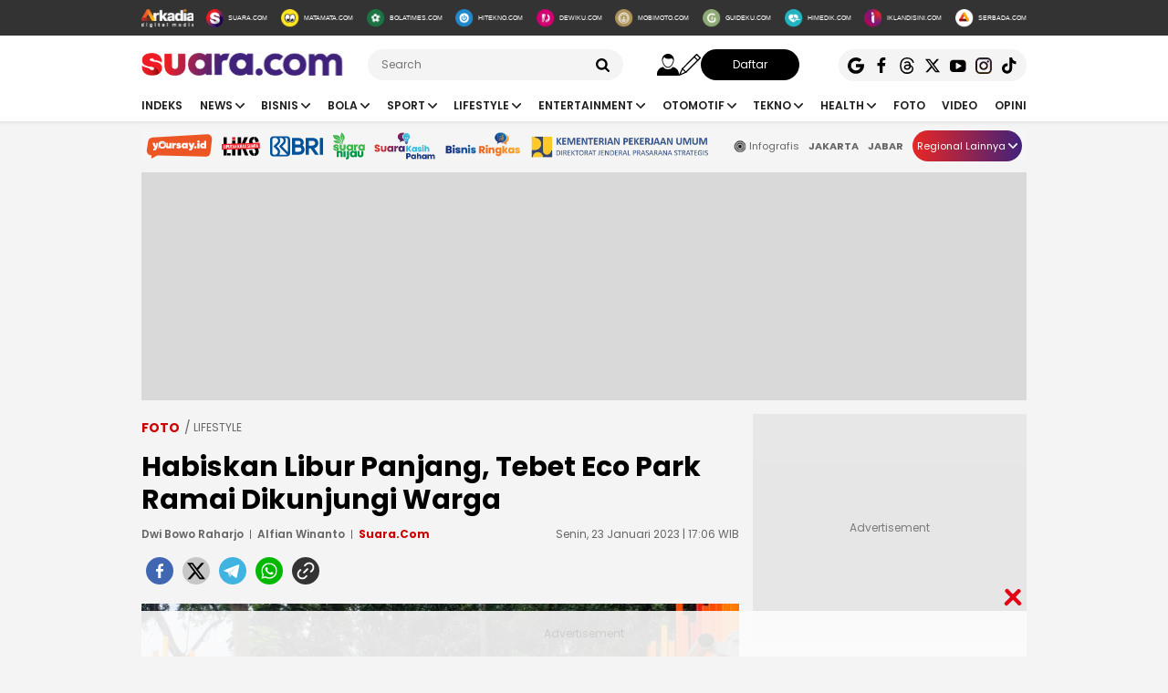

--- FILE ---
content_type: text/html; charset=UTF-8
request_url: https://www.suara.com/foto/2023/01/23/170602/habiskan-libur-panjang-tebet-eco-park-ramai-dikunjungi-warga
body_size: 25213
content:
<!DOCTYPE html>
<html lang="id-ID" itemscope="itemscope" itemtype="https://schema.org/WebPage">
<head>
<title>Habiskan Libur Panjang, Tebet Eco Park Ramai Dikunjungi Warga</title>
<link rel="dns-prefetch" href="https://www.suara.com"/>
<link rel="dns-prefetch" href="https://assets.suara.com"/>
<link rel="dns-prefetch" href="https://media.suara.com"/>
<link rel="dns-prefetch" href="https://cdn.ampproject.org"/>
<link rel="dns-prefetch" href="https://securepubads.g.doubleclick.net"/>
<link rel="dns-prefetch" href="https://www.gstatic.com"/>
<link rel="dns-prefetch" href="https://www.googletagmanager.com"/>
<link rel="dns-prefetch" href="https://www.google-analytics.com"/>
<link rel="preload" href="https://assets.suara.com/suara/desktop/css/main.min.css?v=3" as="style">
<link rel="preload" href="https://assets.suara.com/suara/desktop/js/jquery-3.6.0.min.js" as="script">

<meta http-equiv="Content-Type" content="text/html; charset=UTF-8" />
<meta name="description" content="Tebet Eco Park menjadi alternatif lokasi wisata warga bersama keluarga untuk memanfaatkan libur imlek dan cuti berasama."/>
<meta name="keywords" content="Tebet Eco Park, Jakarta, wisata, imlek, cuti bersama, spot foto, estetik, piknik" />
<meta name="viewport" content="width=device-width, initial-scale=1">
<meta name="google-site-verification" content="xgzlpTB4aNO3Ni2ORbt0wUhTYGUXYWJhNQcfVW9Ojd0" />
<meta name="p:domain_verify" content="d69b4559bee470f94b6d900bd12242a8"/>
<meta name="googlebot-news" content="index,follow" />
<meta name="googlebot" content="index,follow" />
<meta name="robots" content="index,follow">
<meta name="robots" content="max-image-preview:large">
<meta name="language" content="id" />
<meta name="geo.country" content="id" />
<meta http-equiv="content-language" content="In-Id" />
<meta name="geo.placename" content="Indonesia" />
<meta name="theme-color" content="#ff0000">
<meta property="fb:app_id" content="2356297901305750"/>
<meta property="fb:pages" content="636794109715023" />
<meta property="og:title" content="Habiskan Libur Panjang, Tebet Eco Park Ramai Dikunjungi Warga" >
<meta property="og:description" content="Tebet Eco Park menjadi alternatif lokasi wisata warga bersama keluarga untuk memanfaatkan libur imlek dan cuti berasama." >
<meta property="og:type" content="article" />
<meta property="og:url" content="https://www.suara.com/foto/2023/01/23/170602/habiskan-libur-panjang-tebet-eco-park-ramai-dikunjungi-warga" >
<meta property="og:image" content="https://media.suara.com/pictures/970x544/2023/01/23/86885-tebet-eco-park.jpg" >
<meta property="og:image:type" content="image/jpeg">
<meta property="og:site_name" content="suara.com" >
<meta property="og:image:width" content="970">
<meta property="og:image:height" content="544">
<meta name="twitter:card" content="summary_large_image" />
<meta name="twitter:site" content="Suara.com" />
<meta name="twitter:title" content="Habiskan Libur Panjang, Tebet Eco Park Ramai Dikunjungi Warga">
<meta name="twitter:description" content="Tebet Eco Park menjadi alternatif lokasi wisata warga bersama keluarga untuk memanfaatkan libur imlek dan cuti berasama.">
<meta name="twitter:image" content="https://media.suara.com/pictures/970x544/2023/01/23/86885-tebet-eco-park.jpg">
<meta name="twitter:image:src" content="https://media.suara.com/pictures/970x544/2023/01/23/86885-tebet-eco-park.jpg">
<meta name="apple-itunes-app" content="app-id=6748061130, app-argument=https://www.suara.com/foto/2023/01/23/170602/habiskan-libur-panjang-tebet-eco-park-ramai-dikunjungi-warga">
<link rel="image_src" href="https://media.suara.com/pictures/970x544/2023/01/23/86885-tebet-eco-park.jpg" />
<link rel="canonical" href="https://www.suara.com/foto/2023/01/23/170602/habiskan-libur-panjang-tebet-eco-park-ramai-dikunjungi-warga" />
<!-- Favicon -->
<link rel="shortcut icon" href="https://assets.suara.com/suara/desktop/images/favicon.ico/favicon.ico" type="image/x-icon" />
<link rel="apple-touch-icon" sizes="57x57" href="https://assets.suara.com/suara/desktop/images/favicon.ico/apple-icon-57x57.png">
<link rel="apple-touch-icon" sizes="60x60" href="https://assets.suara.com/suara/desktop/images/favicon.ico/apple-icon-60x60.png">
<link rel="apple-touch-icon" sizes="72x72" href="https://assets.suara.com/suara/desktop/images/favicon.ico/apple-icon-72x72.png">
<link rel="apple-touch-icon" sizes="76x76" href="https://assets.suara.com/suara/desktop/images/favicon.ico/apple-icon-76x76.png">
<link rel="apple-touch-icon" sizes="114x114" href="https://assets.suara.com/suara/desktop/images/favicon.ico/apple-icon-114x114.png">
<link rel="apple-touch-icon" sizes="120x120" href="https://assets.suara.com/suara/desktop/images/favicon.ico/apple-icon-120x120.png">
<link rel="apple-touch-icon" sizes="144x144" href="https://assets.suara.com/suara/desktop/images/favicon.ico/apple-icon-144x144.png">
<link rel="apple-touch-icon" sizes="152x152" href="https://assets.suara.com/suara/desktop/images/favicon.ico/apple-icon-152x152.png">
<link rel="apple-touch-icon" sizes="180x180" href="https://assets.suara.com/suara/desktop/images/favicon.ico/apple-icon-180x180.png">
<link rel="icon" type="image/png" href="https://assets.suara.com/suara/desktop/images/favicon.ico/favicon-16x16.png" sizes="16x16">
<link rel="icon" type="image/png" href="https://assets.suara.com/suara/desktop/images/favicon.ico/favicon-32x32.png" sizes="32x32">
<link rel="icon" type="image/png" href="https://assets.suara.com/suara/desktop/images/favicon.ico/favicon-96x96.png" sizes="96x96">
<link rel="icon" type="image/png" href="https://assets.suara.com/suara/desktop/images/favicon.ico/android-icon-192x192.png" sizes="192x192">


<script type="application/ld+json">
{
  "@context": "https://schema.org",
  "@type": "WebSite",
    "name": "Suara.com",
    "url": "https://www.suara.com/",
  "potentialAction": {
    "@type": "SearchAction",
    "target": "https://www.suara.com/search?q={search_term_string}",
    "query-input": "required name=search_term_string"
  }
}
</script>
<script type="application/ld+json">
{
  "@context": "https://schema.org",
  "@type": "NewsMediaOrganization",
  "url": "https://www.suara.com",
  "sameAs" : [
    "https://www.facebook.com/suaradotcom",
    "https://twitter.com/suaradotcom",
    "https://www.instagram.com/suaradotcom",
    "https://www.threads.net/@suaradotcom",
    "https://www.youtube.com/user/suaradotcom",
    "https://www.tiktok.com/@suaradotcom"
  ],
  "logo": "https://assets.suara.com/suara/desktop/images/logo.png",
  "name": "Suara.com",
  "description": "Portal berita yang menyajikan informasi terhangat baik peristiwa politik, entertainment dan lain lain",
  "address": {
    "@type": "PostalAddress",
    "streetAddress": "Jln Mega Kuningan Timur Blok C6 Kav.9",
    "addressLocality": "Kawasan Mega Kuningan",
    "addressCountry": "ID",
    "addressRegion": "Jakarta",
    "postalCode": "12950"
  },
  "contactPoint": {
    "@type": "ContactPoint",
    "email": "redaksi@suara.com",
    "telephone": "+622150101239"
  }
}
</script>

<script type="application/ld+json">
    {
      "@context": "https://schema.org",
      "@type": "NewsArticle",
      "mainEntityOfPage": {
            "@type": "WebPage",
            "@id": "https://www.suara.com/foto/2023/01/23/170602/habiskan-libur-panjang-tebet-eco-park-ramai-dikunjungi-warga"
        },
      "headline": "Habiskan Libur Panjang, Tebet Eco Park Ramai Dikunjungi Warga",
      "description": "Tebet Eco Park menjadi alternatif lokasi wisata warga bersama keluarga untuk memanfaatkan libur imlek dan cuti berasama.",
      "image": {
          "@type": "ImageObject",
          "url":"https://media.suara.com/pictures/970x544/2023/01/23/86885-tebet-eco-park.jpg",
          "width": 970,
          "height": 544        },
      "datePublished":"2023-01-23T17:06:02+07:00",
      "dateModified":"2023-01-23T17:06:02+07:00",
      "author": [{
        "@type":"Person",
        "name":"Dwi Bowo Raharjo",
        "url":"https://www.suara.com/author/31/dwi-bowo-raharjo"
        },{
          "@type": "Person",
          "name": "Alfian Winanto",
          "url":"https://www.suara.com/reporter/207/alfian-winanto"
      }],
      "publisher":
      {
        "@type": "NewsMediaOrganization",
        "name": "Suara.com",
        "logo": {
                    "@type": "ImageObject",
                    "url": "https://assets.suara.com/suara/desktop/images/logo.png"
                }
      }
    }
</script>
<script type="application/ld+json">
{
    "@context": "https://schema.org",
    "@type": "BreadcrumbList",
    "itemListElement": [
        {
            "@type": "ListItem",
            "position": 1,
            "name": "foto",
            "item": "https://www.suara.com/foto"
        }                    ,{
            "@type":"ListItem",
            "position":2,
            "name":"lifestyle",
            "item":"https://www.suara.com/foto/foto-category/lifestyle"
        }                        ,{
            "@type":"ListItem",
            "position":3,
            "name":"wisata"
        }    ]
}
</script>





<link rel="stylesheet" type="text/css" href="https://fonts.googleapis.com/css?family=Poppins:400,600,700&display=swap" />
<link rel="stylesheet" type="text/css" href="https://fonts.googleapis.com/css2?family=Lato:wght@300;400;700;900&display=swap">
<link rel="stylesheet" type="text/css" href="https://assets.suara.com/suara/desktop/css/main.min.css?v=3" />
<link rel="stylesheet" type="text/css" href="https://assets.suara.com/suara/desktop/css/zoomImage.css?v=2" />
<style type="text/css">
.wrap-pagination{display:flex;justify-content:center}#div-ad-center_belt{margin-bottom:20px}.play-button{position:absolute;top:50%;left:50%;transform:translate(-50%,-50%);border:2px solid #fff;border-radius:50%;width:64px;height:64px;color:#fff;font-size:24px;text-align:center;line-height:60px;cursor:pointer;padding-left:6px;padding-top:2px}.play-button-small{position:absolute;top:45%;left:50%;transform:translate(-50%,-50%);border:2px solid #fff;border-radius:50%;width:30px;height:30px;color:#fff;font-size:17px;text-align:center;cursor:pointer;padding-left:4px;padding-top:2px}.video-thumbnail-container{position:relative;display:inline-block}.hot-title{color:#c00 !important;font-weight:bold}.headline .headline-content .info{width:100%}#myModal .modal-content .close-btn{position:absolute;top:15px;right:15px;background:0 0;border:none;font-size:28px;font-weight:700;color:#333;cursor:pointer;transition:.2s;z-index:10}#myModal .modal-content .close-btn:hover{color:#e74c3c;transform:scale(1.1)}.modal-dialog{position:relative;width:auto;margin:10px}.modal.in .modal-dialog{-webkit-transform:translate(0,0);-ms-transform:translate(0,0);-o-transform:translate(0,0);transform:translate(0,0)}.modal-title{margin:0;line-height:1.42857143}.modal{position:fixed;top:0;right:0;bottom:0;left:0;z-index:1050;display:none;overflow:hidden;-webkit-overflow-scrolling:touch;outline:0}.modal-header .close{margin-top:-2px}.border-radius-6{border-radius:6px}button.close{padding:0;cursor:pointer;background:0 0;border:0;-webkit-appearance:none;-moz-appearance:none;appearance:none}.close{float:right;font-size:21px;font-weight:700;line-height:1;color:#000;text-shadow:0 1px 0 #fff;opacity:.2}.modal-body{position:relative;padding:15px}.modal-body p{margin:0 0 10px}.modal-header{padding:15px;border-bottom:1px solid #e5e5e5}.modal-footer{padding:15px;text-align:right;border-top:1px solid #e5e5e5}.btn-default{background-color:#f4f4f4;color:#444;border-color:#ddd}.btn{border-radius:3px;-webkit-box-shadow:none;box-shadow:none;border:1px solid transparent}.pull-left{float:left!important}.modal-content{margin:auto;width:731px!important;height:543px!important;position:relative;background-color:#fff;background-clip:padding-box;border:1px solid rgba(0,0,0,.2);border-radius:6px;-webkit-box-shadow:0 3px 9px rgba(0,0,0,.5);box-shadow:0 3px 9px rgba(0,0,0,.5);outline:0}
@keyframes slideUp{from{transform:translateY(100%);opacity:0}to{transform:translateY(0);opacity:1}}#soft-ask{position:fixed;bottom:0;left:0;right:0;z-index:9999;background-color:#fff;display:none;align-items:flex-start;gap:16px;padding:20px;border-top:1px solid #e5e5e5;box-shadow:0 -4px 20px rgba(0,0,0,.08);animation:.5s ease-out forwards slideUp}.banner-icon{color:#007bff;flex-shrink:0}.banner-content p{margin-top:0;margin-bottom:16px;font-size:1rem;font-weight:500;line-height:1.5;color:#1c1e21}.banner-buttons{display:flex;gap:12px}#soft-ask button{width:100%;padding:12px;border:none;border-radius:10px;font-size:.95rem;font-weight:700;cursor:pointer;transition:background-color .2s,transform .1s}#soft-ask button:active{transform:scale(.97)}#allow-btn{background-color:#007bff;color:#fff}#allow-btn:hover{background-color:#0056b3}#deny-btn{background-color:#e4e6eb}#deny-btn:hover{background-color:#d8dade}
@media screen and (min-width: 768px) {
    #soft-ask{bottom:24px;left:50%;transform:translateX(-50%);right:auto;width:100%;max-width:500px;border-radius:16px;border:none}.banner-content{display:flex;align-items:center;width:100%;gap:16px}.banner-content p{margin-bottom:0;flex-grow:1}.banner-buttons{flex-shrink:0;width:auto}#soft-ask button{width:auto;padding:10px 20px}
}
.trending-category{margin-top:15px;position:relative;overflow:hidden;display:flex;align-items:center;padding:0 20px;margin-left:auto;margin-right:auto}.trending-label{flex:0 0 auto;margin-right:16px;font-size:17px;white-space:nowrap}.trending-list{display:flex;transition:transform .3s;overflow-x:auto;scroll-behavior:smooth;-webkit-overflow-scrolling:touch;flex:1 1 auto;scrollbar-width:none}.trending-list::-webkit-scrollbar{display:none}.trending-list ul{display:flex;margin:0;padding:0;list-style:none}.trending-list li{flex:0 0 auto;padding:0;margin-top:-8px}.trending-list li a{display:inline-block;padding:0 20px;border-right:1px solid #aaa;text-decoration:none;color:#333;font-size:14px;white-space:nowrap;cursor:pointer;text-transform:capitalize;}.trending-list ul li:last-child a{border-right:none}.btn-scroll{position:absolute;top:50%;transform:translateY(-50%);background:linear-gradient(90deg,#e82724,#41227a);border:none;font-size:12px;padding:0;width:25px;height:25px;color:#fff;border-radius:50%;cursor:pointer;z-index:10;display:flex;align-items:center;justify-content:center}.btn-left{left:116px;opacity:0;pointer-events:none;transition:opacity .3s}.btn-right{right:0}.btn-left.visible{opacity:1;pointer-events:auto}@media (max-width:600px){.trending-label{font-size:16px;margin-right:10px}.trending-list li a{padding:0 10px;font-size:14px;text-transform:capitalize;}.btn-scroll{padding:8px;width:23px;height:23px}}
</style>
<link rel="amphtml" href="https://amp.suara.com/foto/2023/01/23/170602/habiskan-libur-panjang-tebet-eco-park-ramai-dikunjungi-warga" data-component-name="amp:html:link">
<link rel="stylesheet" href="https://assets.suara.com/suara/desktop/css/splide.min.css">
<style type="text/css">
.detail-content p a,.detail-content p.baca-juga-new a,.komenite a,.detail-content a,.top-detail ul li:first-child a{color:#c00}.detail-content .baca-juga-new{font-weight:700}.detail-content p.baca-juga-new{background:#ebebeb;font-size:20px}.detail-content .baca-juga-new a,.detail-content p.baca-juga-new a{display:inline}.hoax__artikel{padding:20px 20px 10px;margin:16px 0;border:1px solid #ccc;background:#fff;border-radius:8px;display:flex;flex-direction:row;align-items:center}.hoax__artikel__title{font-size:24px;font-weight:700;text-transform:uppercase;margin:0}.hoax__artikel__title--fakta{color:#090}.hoax__artikel__title--hoaks{color:#d82425}.hoax__artikel__content{min-height:82px}.hoax__artikel__text{margin:0;font-size:14px}.ml15{margin-left:15px}.komenite{font-size:14px}.komentext{padding-bottom:10px;margin-bottom:10px;border-bottom:1px dashed #ccc}.recommendation{display:flex;flex-wrap:wrap;justify-content:space-between!important}.recommendationcol{position:relative;box-sizing:border-box;margin:5px;width:195px;flex:0 0 195px 50%;max-width:50%}.recommendationimg img{width:100%;height:auto}.recommendationtitle a{font-weight:600;font-family:Poppins;margin-bottom:10px;font-size:14px;-webkit-line-clamp:3;display:-webkit-box;-webkit-box-orient:vertical;overflow:hidden;color:#1f1f1f}figure.image{position:relative;margin:auto}.tombol-link{position:absolute;left:50%;transform:translate(-50%,-50%);bottom:-10px;display:block;width:653px;height:85px;background:url(https://assets.suara.com/microsite/ads/banner_shopee_653x85.png) center center/cover no-repeat;z-index:9;text-indent:-9999px}.social-follow-strip{display:flex;align-items:center;justify-content:center;padding:10px 15px;background-color:#ebebeb;border-radius:50px;font-family:-apple-system,BlinkMacSystemFont,"Segoe UI",Roboto,Helvetica,Arial,sans-serif;margin:16px auto;max-width:95%;width:fit-content}.follow-text{margin:0 12px 0 0;font-size:15px;color:#333}.follow-link{display:inline-flex;align-items:center;justify-content:center;width:32px;height:32px;border-radius:50%;text-decoration:none;color:#fff;margin:0 4px;transition:transform .2s ease-in-out,box-shadow .2s}.follow-link:hover{transform:scale(1.1);box-shadow:0 4px 10px rgba(0,0,0,.15)}.follow-link.whatsapp{background-color:#25d366}.follow-link.google-news{background-color:#fff}@media (max-width:480px){.follow-text{font-size:13px}}.detail-content iframe{margin:0 auto;}.mgidwidget:before{content:"Konten dibawah ini adalah iklan Advertiser pihak ketiga. Suara.com Network tidak terlibat dalam pembuatan konten ini.";display:flex;width:100%;border:1px solid red;padding:5px;text-align:center;margin:10px auto 5px;color:red;font-size:10px;line-height:16px}.mgidwidget{min-height:550px}.kesimpulan .title::after,.kesimpulan::after,.ten-second .title::after,.ten-second::after{content:"";height:3px;opacity:.6}.kesimpulan .title::after,.kesimpulan ul li::before,.kesimpulan::after,.ten-second .title::after,.ten-second ul li::before,.ten-second::after{background:linear-gradient(to right,#ed1c24,#41227a)}.kesimpulan,.ten-second{margin:30px 0;padding:10px 15px 18px;background-color:#f9f9f9;border-radius:6px;font-family:sans-serif;position:relative}.kesimpulan::after,.ten-second::after{display:block;margin-top:15px;border-radius:2px}.kesimpulan .title,.ten-second .title{display:flex;align-items:center;font-weight:700;font-size:18px;margin-bottom:15px}.kesimpulan .title::after,.ten-second .title::after{flex:1;margin-left:10px}.kesimpulan ul,.ten-second ul{list-style:none;padding-left:0;margin:0}.kesimpulan ul li,.ten-second ul li{position:relative;padding-left:1.5em;margin-bottom:8px;line-height:1.6;list-style:none}.kesimpulan ul li::before,.ten-second ul li::before{content:"•";position:absolute;left:0;top:0;-webkit-background-clip:text;-webkit-text-fill-color:transparent;font-weight:700;font-size:38px;line-height:.7}.kesimpulan a,.ten-second a{color:#c00;text-decoration:none}.kesimpulan a:hover,.ten-second a:hover{text-decoration:underline}.detail-content table{width:100%;margin:20px auto;border-collapse:collapse;font-family:-apple-system,BlinkMacSystemFont,"Segoe UI",Roboto,Oxygen,Ubuntu,Cantarell,"Open Sans","Helvetica Neue",sans-serif;color:#333;background-color:#fff;border-radius:12px;box-shadow:0 4px 12px rgba(0,0,0,.05);overflow:hidden}.detail-content table td{padding:14px 24px;border-bottom:1px solid #eee;font-size:15px;line-height:1.4;vertical-align:middle}.detail-content table tr:nth-last-child(2) td{border-bottom:none}.detail-content table tr:last-of-type td{padding-top:20px;padding-bottom:20px;font-size:17px;font-weight:700;border-top:2px solid #eee;background-color:#f9f9f9;color:#333}.detail-content table td:first-child{text-align:left;padding-right:10px}.detail-content table td:last-child{text-align:right;white-space:nowrap;min-width:100px}.detail-content pre{background:#ebebeb;padding:15px;border-radius:10px;font-size:12px}blockquote{font-family:Poppins,sans-serif;margin:20px 0;padding:15px 25px;border-left:5px solid #e53935;background-color:#f7f7f7;font-size:22px;line-height:1.6;color:#333;font-style:italic;position:relative;overflow:hidden}blockquote p{font-size:22px!important}blockquote::after,blockquote::before{content:"\201C";font-size:3em;line-height:.1;margin-right:10px;vertical-align:-.4em;color:#e53935;display:inline-block}.detail-content pre{background-color:#fff8f8;border-radius:12px;border:2px solid #d90000;padding:30px;margin:30px 0;font-family:Poppins,'Helvetica Neue',Arial,sans-serif;font-size:15px;line-height:1.7;color:#333;box-shadow:0 4px 10px rgba(0,0,0,.08);white-space:pre-wrap;word-wrap:break-word}.detail-content pre b,.detail-content pre strong{color:#d90000}
</style>

                                                            
<script>
  dataLayer = [{
    'articleContentId': '1615770',
    'articleTitle': 'Habiskan Libur Panjang, Tebet Eco Park Ramai Dikunjungi Warga',
    'articleDate': '2023-01-23T17:06:02',
    'articleEditor': 'Dwi Bowo Raharjo',
    'articleEditorId': '31',
    'articleReporter': 'Alfian Winanto',
    'articleReporterId': '207',
    'articleContributor': '',
    'articleContributorId': '0',
    'articleCategory': 'foto',
    'articleSubcategory': 'lifestyle',
    'articleSource': 'suara.com',
    'articlePage': 'read',
    'articleUserAgent': 'desktop',
    'articleFlag': '',
    'articleKeyword': 'Tebet Eco Park, Jakarta, wisata, imlek, cuti bersama, spot foto, estetik, piknik',
    'articleTopic': 'wisata',
    'articleSubtopic': '',
    'articleTotalParagraph': 3,
    'articleTotalKata': 84,
    'articleTotalPages': 1  }];
</script>

<!-- Google Tag Manager -->
<script>(function(w,d,s,l,i){w[l]=w[l]||[];w[l].push({'gtm.start':
new Date().getTime(),event:'gtm.js'});var f=d.getElementsByTagName(s)[0],
j=d.createElement(s),dl=l!='dataLayer'?'&l='+l:'';j.async=true;j.src=
'https://www.googletagmanager.com/gtm.js?id='+i+dl;f.parentNode.insertBefore(j,f);
})(window,document,'script','dataLayer','GTM-T7XJLSD');</script>
<!-- End Google Tag Manager -->

				
									<script async="true" src="https://securepubads.g.doubleclick.net/tag/js/gpt.js"></script>
<script type="text/javascript">
    var googletag = googletag || {};
    googletag.cmd = googletag.cmd || [];
    var REFRESH_KEY='refresh';
    var REFRESH_VALUE='true';

    googletag.cmd.push(function() {
                                    
                
                var slot_ADdfpLeaderboard = googletag.defineSlot('/148558260/SuaraDesktop', [[728,90],[970,90],[970,250],[360,100],[360,150],[384,100],[393,100]], 'div-ad-leaderboard');
                slot_ADdfpLeaderboard.setTargeting('pos',['leaderboard']);
                slot_ADdfpLeaderboard.setTargeting('page',['article']);
                                                                                                            slot_ADdfpLeaderboard.setTargeting('section',['foto']);
                    slot_ADdfpLeaderboard.setTargeting('subsection',['lifestyle']);
                                                                slot_ADdfpLeaderboard.addService(googletag.pubads());
            
                                    
                
                var slot_ADdfpCenterBelt = googletag.defineSlot('/148558260/SuaraDesktop', [[653,100],[320,100],[320,50]], 'div-ad-center_belt');
                slot_ADdfpCenterBelt.setTargeting('pos',['center_belt']);
                slot_ADdfpCenterBelt.setTargeting('page',['article']);
                                                                                                            slot_ADdfpCenterBelt.setTargeting('section',['foto']);
                    slot_ADdfpCenterBelt.setTargeting('subsection',['lifestyle']);
                                                                slot_ADdfpCenterBelt.addService(googletag.pubads());
            
                                    
                
                var slot_ADdfpRight1 = googletag.defineSlot('/148558260/SuaraDesktop', [[300,250],[300,600],[300,450],[300,480],[160,600]], 'div-ad-right_1');
                slot_ADdfpRight1.setTargeting('pos',['right_1']);
                slot_ADdfpRight1.setTargeting('page',['article']);
                                                                                                            slot_ADdfpRight1.setTargeting('section',['foto']);
                    slot_ADdfpRight1.setTargeting('subsection',['lifestyle']);
                                                                slot_ADdfpRight1.addService(googletag.pubads());
            
                                    
                
                var slot_ADdfpRight2 = googletag.defineSlot('/148558260/SuaraDesktop', [[300,250],[300,600],[300,450],[300,480],[160,600]], 'div-ad-right_2');
                slot_ADdfpRight2.setTargeting('pos',['right_2']);
                slot_ADdfpRight2.setTargeting('page',['article']);
                                                                                                            slot_ADdfpRight2.setTargeting('section',['foto']);
                    slot_ADdfpRight2.setTargeting('subsection',['lifestyle']);
                                                                slot_ADdfpRight2.addService(googletag.pubads());
            
                                    
                
                var slot_ADdfpRight3 = googletag.defineSlot('/148558260/SuaraDesktop', [[300,250],[300,600],[300,450],[300,480],[160,600]], 'div-ad-right_3');
                slot_ADdfpRight3.setTargeting('pos',['right_3']);
                slot_ADdfpRight3.setTargeting('page',['article']);
                                                                                                            slot_ADdfpRight3.setTargeting('section',['foto']);
                    slot_ADdfpRight3.setTargeting('subsection',['lifestyle']);
                                                                slot_ADdfpRight3.addService(googletag.pubads());
            
                                    
                
                var slot_ADdfpBottom = googletag.defineSlot('/148558260/SuaraDesktop', [[970,50],[970,90],[728,90],[1,1]], 'div-ad-bottom');
                slot_ADdfpBottom.setTargeting('pos',['bottom']);
                slot_ADdfpBottom.setTargeting('page',['article']);
                                                                                                            slot_ADdfpBottom.setTargeting('section',['foto']);
                    slot_ADdfpBottom.setTargeting('subsection',['lifestyle']);
                                                                slot_ADdfpBottom.addService(googletag.pubads());
            
                                    
                
                var slot_ADdfpSkinRight = googletag.defineSlot('/148558260/SuaraDesktop', [[160,600],[1,1]], 'div-ad-skin_right');
                slot_ADdfpSkinRight.setTargeting('pos',['skin_right']);
                slot_ADdfpSkinRight.setTargeting('page',['article']);
                                                                                                            slot_ADdfpSkinRight.setTargeting('section',['foto']);
                    slot_ADdfpSkinRight.setTargeting('subsection',['lifestyle']);
                                                    slot_ADdfpSkinRight.setTargeting(REFRESH_KEY,REFRESH_VALUE);
                                                slot_ADdfpSkinRight.addService(googletag.pubads());
            
                                    
                
                var slot_ADdfpSkinLeft = googletag.defineSlot('/148558260/SuaraDesktop', [[160,600],[1,1]], 'div-ad-skin_left');
                slot_ADdfpSkinLeft.setTargeting('pos',['skin_left']);
                slot_ADdfpSkinLeft.setTargeting('page',['article']);
                                                                                                            slot_ADdfpSkinLeft.setTargeting('section',['foto']);
                    slot_ADdfpSkinLeft.setTargeting('subsection',['lifestyle']);
                                                    slot_ADdfpSkinLeft.setTargeting(REFRESH_KEY,REFRESH_VALUE);
                                                slot_ADdfpSkinLeft.addService(googletag.pubads());
            
                                    
                
                var slot_ADdfpReadBody1 = googletag.defineSlot('/148558260/SuaraDesktop', [[300,250],[336,280],[653,280],[653,250],[653,100],[1,1]], 'div-ad-read_body_1');
                slot_ADdfpReadBody1.setTargeting('pos',['read_body_1']);
                slot_ADdfpReadBody1.setTargeting('page',['article']);
                                                                                                            slot_ADdfpReadBody1.setTargeting('section',['foto']);
                    slot_ADdfpReadBody1.setTargeting('subsection',['lifestyle']);
                                                                slot_ADdfpReadBody1.addService(googletag.pubads());
            
                                    
                
                var slot_ADdfpReadBody2 = googletag.defineSlot('/148558260/SuaraDesktop', [[300,250],[336,280],[653,280],[653,250],[653,100],[1,1]], 'div-ad-read_body_2');
                slot_ADdfpReadBody2.setTargeting('pos',['read_body_2']);
                slot_ADdfpReadBody2.setTargeting('page',['article']);
                                                                                                            slot_ADdfpReadBody2.setTargeting('section',['foto']);
                    slot_ADdfpReadBody2.setTargeting('subsection',['lifestyle']);
                                                                slot_ADdfpReadBody2.addService(googletag.pubads());
            
                                    
                
                var slot_ADdfpReadBody3 = googletag.defineSlot('/148558260/SuaraDesktop', [[300,250],[336,280],[653,280],[653,250],[653,100],[1,1]], 'div-ad-read_body_3');
                slot_ADdfpReadBody3.setTargeting('pos',['read_body_3']);
                slot_ADdfpReadBody3.setTargeting('page',['article']);
                                                                                                            slot_ADdfpReadBody3.setTargeting('section',['foto']);
                    slot_ADdfpReadBody3.setTargeting('subsection',['lifestyle']);
                                                                slot_ADdfpReadBody3.addService(googletag.pubads());
            
                                    
                
                var slot_ADdfpReadBody4 = googletag.defineSlot('/148558260/SuaraDesktop', [[300,250],[336,280],[653,280],[653,250],[653,100],[1,1]], 'div-ad-read_body_4');
                slot_ADdfpReadBody4.setTargeting('pos',['read_body_4']);
                slot_ADdfpReadBody4.setTargeting('page',['article']);
                                                                                                            slot_ADdfpReadBody4.setTargeting('section',['foto']);
                    slot_ADdfpReadBody4.setTargeting('subsection',['lifestyle']);
                                                                slot_ADdfpReadBody4.addService(googletag.pubads());
            
                
        var SECOND = 30;
        googletag.pubads().addEventListener('impressionViewable',function(event) {
            var slot=event.slot;
            if(slot.getTargeting(REFRESH_KEY).indexOf(REFRESH_VALUE)>-1) {
              setTimeout(function() {
                googletag.pubads().refresh([slot]);
              }, SECOND*1000);
            }
        });

        googletag.pubads().enableSingleRequest();
        googletag.pubads().collapseEmptyDivs();
        googletag.enableServices();
        googletag.pubads().addEventListener('slotRenderEnded', function(event) {
            var el_id = document.getElementById(event.slot.getSlotElementId());
            if(el_id !== null){
                var ad_type = el_id.getAttribute('data-ad-type');
            }else{
                var ad_type = 'empty';
            }

            switch(ad_type) {
                case 'desktop_headline_1' :
                    if(!event.isEmpty){
                      document.getElementsByClassName('headlineWs-2')[0].remove();
                      el_id.parentNode.style.display = 'block';
                    }else{
                      el_id.parentNode.remove();
                    }
                break;
                case 'desktop_headline_2' :
                    if(!event.isEmpty){
                      document.getElementsByClassName('headlineWs-4')[0].remove();
                      el_id.parentNode.style.display = 'block';
                    }else{
                      el_id.parentNode.remove();
                    }
                break;
            }
        }); 
});
</script><!-- interstitial -->
<script>
  window.googletag = window.googletag || {cmd: []};
  var interstitialSlot, staticSlot;
  googletag.cmd.push(function() {
    interstitialSlot = googletag.defineOutOfPageSlot(
        '/148558260/Suara_Interstitial',
        googletag.enums.OutOfPageFormat.INTERSTITIAL);
    if (interstitialSlot) {
      interstitialSlot.addService(googletag.pubads());
      googletag.pubads().addEventListener('slotOnload', function(event) {
        if (interstitialSlot === event.slot) {
        }
      });
    }
    googletag.enableServices();
  });
    
  googletag.cmd.push(function() {
    setTimeout(function() {
      if (staticSlot !== undefined) googletag.display(staticSlot);
    }, 3000)
  });
</script>
<!-- interstitial end -->  
<!-- Ad blocking recovery -->
<script async src="https://fundingchoicesmessages.google.com/i/pub-1162914702293920?ers=1" nonce="Xpayz6iPn09nZ9ygb3jw3A"></script><script nonce="Xpayz6iPn09nZ9ygb3jw3A">(function() {function signalGooglefcPresent() {if (!window.frames['googlefcPresent']) {if (document.body) {const iframe = document.createElement('iframe'); iframe.style = 'width: 0; height: 0; border: none; z-index: -1000; left: -1000px; top: -1000px;'; iframe.style.display = 'none'; iframe.name = 'googlefcPresent'; document.body.appendChild(iframe);} else {setTimeout(signalGooglefcPresent, 0);}}}signalGooglefcPresent();})();</script>
<!-- End Ad blocking recovery -->


<script>
function getCookie(name, defaultVal) {
    var name = name + '=';
    var cookies = decodeURIComponent(document.cookie).split(';');
    for (var i = 0; i < cookies.length; i++) {
        var c = cookies[i];
        while (c.charAt(0) == ' ') {
            c = c.substring(1);
        }
        if (c.indexOf(name) == 0) {
            return c.substring(name.length, c.length);
        }
    }
    return defaultVal;
}
window.getUid2AdvertisingToken = async () => {
    var id;
    if (typeof window.jxGetUid2 == 'function') {
        id = await window.jxGetUid2();
    } else {
        id = getCookie('__uid2_advertising_token', null);
    }
    return id;
}
</script>
</head>
<body>
<!-- Google Tag Manager (noscript) -->
<noscript><iframe src="https://www.googletagmanager.com/ns.html?id=GTM-T7XJLSD" height="0" width="0" style="display:none;visibility:hidden"></iframe></noscript>
<!-- End Google Tag Manager (noscript) -->
<nav class="navbar">
    <!-- List Other Portal -->
<div class="list-other-portal">
    <div class="wrap">
        <ul class="other-portal">
            <li>
                <a href="https://arkadiacorp.com/" target="_blank">
                    <img src="https://assets.suara.com/suara/desktop/images/icons-other-portal/arkadia.svg" alt="Arkadia Group"
                    width="65" height="23"/>
                </a>
            </li>
            <li>
                <a href="https://www.suara.com">
                    <img src="https://assets.suara.com/suara/desktop/images/icons-other-portal/suara.svg" alt="Arkadia Group"
                    width="25" height="25" />
                    <span>
                        SUARA.COM
                    </span>
                </a>
            </li>
            <li>
                <a href="https://www.matamata.com" target="_blank">
                    <img src="https://assets.suara.com/suara/desktop/images/icons-other-portal/mata-mata.svg" alt="Arkadia Group"
                    width="25" height="25" />
                    <span>
                        MATAMATA.COM
                    </span>
                </a>
            </li>
            <li>
                <a href="https://www.bolatimes.com" target="_blank">
                    <img src="https://assets.suara.com/suara/desktop/images/icons-other-portal/bolatimes.svg" alt="Arkadia Group"
                    width="25" height="25" />
                    <span>
                        BOLATIMES.COM
                    </span>
                </a>
            </li>
            <li>
                <a href="https://www.hitekno.com" target="_blank">
                    <img src="https://assets.suara.com/suara/desktop/images/icons-other-portal/hitekno.svg" alt="Arkadia Group"
                    width="25" height="25" />
                    <span>
                        HITEKNO.COM
                    </span>
                </a>
            </li>
            <li>
                <a href="https://www.dewiku.com" target="_blank">
                    <img src="https://assets.suara.com/suara/desktop/images/icons-other-portal/dewiku.svg" alt="Arkadia Group"
                    width="25" height="25" />
                    <span>
                        DEWIKU.COM
                    </span>
                </a>
            </li>
            <li>
                <a href="https://www.mobimoto.com" target="_blank">
                    <img src="https://assets.suara.com/suara/desktop/images/icons-other-portal/mobimoto.svg" alt="Arkadia Group"
                    width="25" height="25" />
                    <span>
                        MOBIMOTO.COM
                    </span>
                </a>
            </li>
            <li>
                <a href="https://www.guideku.com/" target="_blank">
                    <img src="https://assets.suara.com/suara/desktop/images/icons-other-portal/guideku.svg" alt="Arkadia Group"
                    width="25" height="25" />
                    <span>
                        GUIDEKU.COM
                    </span>
                </a>
            </li>
            <li>
                <a href="https://www.himedik.com/" target="_blank">
                    <img src="https://assets.suara.com/suara/desktop/images/icons-other-portal/himedik.svg" alt="Arkadia Group"
                    width="25" height="25" />
                    <span>
                        HIMEDIK.COM
                    </span>
                </a>
            </li>
            <li>
                <a href="#">
                    <img src="https://assets.suara.com/suara/desktop/images/icons-other-portal/iklandisini.svg" alt="Arkadia Group"
                    width="25" height="25" />
                    <span>
                        IKLANDISINI.COM
                    </span>
                </a>
            </li>
            <li>
                <a href="#">
                    <img src="https://assets.suara.com/suara/desktop/images/icons-other-portal/serbada.svg" alt="Arkadia Group"
                    width="25" height="25" />
                    <span>
                        SERBADA.COM
                    </span>
                </a>
            </li>
        </ul>
    </div>
</div>
    <!-- End List Other Portal -->

<div class="nav-middle">
    <div class="wrap">
        <ul>
            <li>
                <div class="logo">
                    <a href="https://www.suara.com/" aria-label="suara.com">
                                                <img src="https://assets.suara.com/suara/desktop/images/logo.svg" alt="logo suara" width="229" height="26" />
                                            </a>
                </div>
            </li>
            <li>
                <div class="search">
                    <form method="GET" action="https://www.suara.com/search">
                        <div class="wrap-search">
                            <input type="text" name="q" placeholder="Search" />
                            <img src="https://assets.suara.com/suara/desktop/images/icons/search.svg" alt="search" width="15" height="15" />
                        </div>
                    </form>
                </div>
                <div class="auth">
                    <div class="login-arkadiame"><a href="https://www.arkadia.me/home" aria-label="user login">
                        <i class="icon-svg icon-user"></i>
                    </a></div>
                    <a href="https://www.arkadia.me/home" class="profile-arkadiame" id="portfolio-arkadiame" aria-label="user login">
                        <img id="avatar" src="https://assets.suara.com/suara/desktop/images/icons/user.svg" width="30" height="30" loading="lazy" alt="user">
                    </a>
                    <a href="https://www.arkadia.me/post/create" target="_blank" aria-label="user write">
                        <i class="icon-svg icon-pencil"></i>
                    </a>
                    <a href="https://www.arkadia.me/home" target="_blank" class="btn-signup login-arkadiame">
                        Daftar
                    </a>
                </div>
            </li>
            <li>
                <div class="sosmeds">
                    <a href="https://news.google.com/publications/CAAqBwgKMOmqjQswzaOfAw?ceid=ID:id&oc=3" class="social-icon" target="_blank" rel="noopener">
                        <img src="https://assets.suara.com/suara/desktop/images/icons/google.svg" alt="logo google"
                        width="18" height="18" />
                    </a>
                    <a href="https://www.facebook.com/suaradotcom" class="social-icon" target="_blank" rel="noopener">
                        <img src="https://assets.suara.com/suara/desktop/images/icons/fb.svg" alt="logo facebook"
                        width="18" height="18" />
                    </a>
                    <a href="https://www.threads.net/@suaradotcom" class="social-icon" target="_blank" rel="noopener">
                        <img src="https://assets.suara.com/suara/desktop/images/icons/thread.svg" alt="logo thread"
                        width="18" height="18" />
                    </a>
                    <a href="https://www.twitter.com/suaradotcom" class="social-icon" target="_blank" rel="noopener">
                        <img src="https://assets.suara.com/suara/desktop/images/icons/x.svg" alt="logo twitter"
                        width="18" height="18" />
                    </a>
                    <a href="https://www.youtube.com/user/suaradotcom" class="social-icon" target="_blank" rel="noopener">
                        <img src="https://assets.suara.com/suara/desktop/images/icons/yt.svg" alt="logo youtube"
                        width="18" height="18" />
                    </a>
                    <a href="https://www.instagram.com/suaradotcom" class="social-icon" target="_blank" rel="noopener">
                        <img src="https://assets.suara.com/suara/desktop/images/icons/ig.svg" alt="logo instagram"
                        width="18" height="18" />
                    </a>
                    <a href="https://www.tiktok.com/@suaradotcom" class="social-icon" target="_blank" rel="noopener">
                        <img src="https://assets.suara.com/suara/desktop/images/icons/tiktok.svg" alt="logo tiktok" width="18" height="18">
                    </a>
                </div>
            </li>
        </ul>
    </div>
</div>

<div class="nav-menu-top">
    <div class="wrap">
        <ul>
            <li>
                <a href="https://www.suara.com/indeks">
                    Indeks
                </a>
            </li>
                                                        <li>
                <div class="dropdown">
                    <a href="https://www.suara.com/news" >
                        <button class="dropbtn">News <img src="https://assets.suara.com/suara/desktop/images/icons/arrow-nav.svg" alt="arrow-nav" width="10" height="10" class="ml-2"/></button>
                    </a>
                    <div class="dropdown-content">
                                                                                                              
                                    <a href="https://www.suara.com/news/news-category/nasional" title="Nasional">Nasional</a>
                                
                                                                                                                                        
                                    <a href="https://www.suara.com/news/news-category/metropolitan" title="Metropolitan">Metropolitan</a>
                                
                                                                                                                                        
                                    <a href="https://www.suara.com/news/news-category/internasional" title="Internasional">Internasional</a>
                                
                                                                      </div>
                </div>
            </li>
                                
                                                        <li>
                <div class="dropdown">
                    <a href="https://www.suara.com/bisnis" >
                        <button class="dropbtn">Bisnis <img src="https://assets.suara.com/suara/desktop/images/icons/arrow-nav.svg" alt="arrow-nav" width="10" height="10" class="ml-2"/></button>
                    </a>
                    <div class="dropdown-content">
                                                                                                              
                                    <a href="https://www.suara.com/bisnis/bisnis-category/makro" title="Makro">Makro</a>
                                
                                                                                                                                        
                                    <a href="https://www.suara.com/bisnis/bisnis-category/keuangan" title="Keuangan">Keuangan</a>
                                
                                                                                                                                        
                                    <a href="https://www.suara.com/bisnis/bisnis-category/properti" title="Properti">Properti</a>
                                
                                                                                                                                        
                                    <a href="https://www.suara.com/bisnis/bisnis-category/inspiratif" title="Inspiratif">Inspiratif</a>
                                
                                                                                                                                        
                                    <a href="https://www.suara.com/bisnis/bisnis-category/ekopol" title="Ekopol">Ekopol</a>
                                
                                                                                                                                        
                                    <a href="https://www.suara.com/bisnis/bisnis-category/energi" title="Energi">Energi</a>
                                
                                                                      </div>
                </div>
            </li>
                                
                                                        <li>
                <div class="dropdown">
                    <a href="https://www.suara.com/bola" >
                        <button class="dropbtn">Bola <img src="https://assets.suara.com/suara/desktop/images/icons/arrow-nav.svg" alt="arrow-nav" width="10" height="10" class="ml-2"/></button>
                    </a>
                    <div class="dropdown-content">
                                                                                                              
                                    <a href="https://www.suara.com/bola/bola-category/bola-indonesia" title="Bola Indonesia">Bola Indonesia</a>
                                
                                                                                                                                        
                                    <a href="https://www.suara.com/bola/bola-category/liga-inggris" title="Liga Inggris">Liga Inggris</a>
                                
                                                                                                                                                                                          
                                    <a href="https://www.suara.com/bola/bola-category/liga-italia" title="Liga Italia">Liga Italia</a>
                                
                                                                                                                                        
                                    <a href="https://www.suara.com/bola/bola-category/bola-dunia" title="Bola Dunia">Bola Dunia</a>
                                
                                                                                                                        </div>
                </div>
            </li>
                                
                                                        <li>
                <div class="dropdown">
                    <a href="https://www.suara.com/sport" >
                        <button class="dropbtn">Sport <img src="https://assets.suara.com/suara/desktop/images/icons/arrow-nav.svg" alt="arrow-nav" width="10" height="10" class="ml-2"/></button>
                    </a>
                    <div class="dropdown-content">
                                                                                                              
                                    <a href="https://www.suara.com/sport/sport-category/raket" title="Raket">Raket</a>
                                
                                                                                                                                        
                                    <a href="https://www.suara.com/sport/sport-category/balap" title="Balap">Balap</a>
                                
                                                                                                                                        
                                    <a href="https://www.suara.com/sport/sport-category/arena" title="Arena">Arena</a>
                                
                                                                      </div>
                </div>
            </li>
                                
                                                        <li>
                <div class="dropdown">
                    <a href="https://www.suara.com/lifestyle" >
                        <button class="dropbtn">Lifestyle <img src="https://assets.suara.com/suara/desktop/images/icons/arrow-nav.svg" alt="arrow-nav" width="10" height="10" class="ml-2"/></button>
                    </a>
                    <div class="dropdown-content">
                                                                                                              
                                    <a href="https://www.suara.com/lifestyle/lifestyle-category/female" title="Female">Female</a>
                                
                                                                                                                                        
                                    <a href="https://www.suara.com/lifestyle/lifestyle-category/male" title="Male">Male</a>
                                
                                                                                                                                                                                          
                                    <a href="https://www.suara.com/lifestyle/lifestyle-category/relationship" title="Relationship">Relationship</a>
                                
                                                                                                                                        
                                    <a href="https://www.suara.com/lifestyle/lifestyle-category/food-travel" title="Food & Travel">Food & Travel</a>
                                
                                                                                                                                        
                                    <a href="https://www.suara.com/lifestyle/lifestyle-category/komunitas" title="Komunitas">Komunitas</a>
                                
                                                                      </div>
                </div>
            </li>
                                
                                                        <li>
                <div class="dropdown">
                    <a href="https://www.suara.com/entertainment" >
                        <button class="dropbtn">Entertainment <img src="https://assets.suara.com/suara/desktop/images/icons/arrow-nav.svg" alt="arrow-nav" width="10" height="10" class="ml-2"/></button>
                    </a>
                    <div class="dropdown-content">
                                                                                                              
                                    <a href="https://www.suara.com/entertainment/entertainment-category/gosip" title="Gosip">Gosip</a>
                                
                                                                                                                                        
                                    <a href="https://www.suara.com/entertainment/entertainment-category/music" title="Music">Music</a>
                                
                                                                                                                                        
                                    <a href="https://www.suara.com/entertainment/entertainment-category/film" title="Film">Film</a>
                                
                                                                      </div>
                </div>
            </li>
                                
                                                        <li>
                <div class="dropdown">
                    <a href="https://www.suara.com/otomotif" >
                        <button class="dropbtn">Otomotif <img src="https://assets.suara.com/suara/desktop/images/icons/arrow-nav.svg" alt="arrow-nav" width="10" height="10" class="ml-2"/></button>
                    </a>
                    <div class="dropdown-content">
                                                                                                              
                                    <a href="https://www.suara.com/otomotif/otomotif-category/mobil" title="Mobil">Mobil</a>
                                
                                                                                                                                        
                                    <a href="https://www.suara.com/otomotif/otomotif-category/motor" title="Motor">Motor</a>
                                
                                                                                                                                        
                                    <a href="https://www.suara.com/otomotif/otomotif-category/autoseleb" title="Autoseleb">Autoseleb</a>
                                
                                                                      </div>
                </div>
            </li>
                                
                                                        <li>
                <div class="dropdown">
                    <a href="https://www.suara.com/tekno" >
                        <button class="dropbtn">Tekno <img src="https://assets.suara.com/suara/desktop/images/icons/arrow-nav.svg" alt="arrow-nav" width="10" height="10" class="ml-2"/></button>
                    </a>
                    <div class="dropdown-content">
                                                                                                              
                                    <a href="https://www.suara.com/tekno/tekno-category/internet" title="Internet">Internet</a>
                                
                                                                                                                                        
                                    <a href="https://www.suara.com/tekno/tekno-category/gadget" title="Gadget">Gadget</a>
                                
                                                                                                                                        
                                    <a href="https://www.suara.com/tekno/tekno-category/tekno" title="Tekno">Tekno</a>
                                
                                                                                                                                        
                                    <a href="https://www.suara.com/tekno/tekno-category/sains" title="Sains">Sains</a>
                                
                                                                                                                                        
                                    <a href="https://www.suara.com/tekno/tekno-category/game" title="Game">Game</a>
                                
                                                                      </div>
                </div>
            </li>
                                
                                                        <li>
                <div class="dropdown">
                    <a href="https://www.suara.com/health" >
                        <button class="dropbtn">Health <img src="https://assets.suara.com/suara/desktop/images/icons/arrow-nav.svg" alt="arrow-nav" width="10" height="10" class="ml-2"/></button>
                    </a>
                    <div class="dropdown-content">
                                                                                                              
                                    <a href="https://www.suara.com/health/health-category/women" title="Women">Women</a>
                                
                                                                                                                                        
                                    <a href="https://www.suara.com/health/health-category/men" title="Men">Men</a>
                                
                                                                                                                                        
                                    <a href="https://www.suara.com/health/health-category/parenting" title="Parenting">Parenting</a>
                                
                                                                                                                                        
                                    <a href="https://www.suara.com/health/health-category/konsultasi" title="Konsultasi">Konsultasi</a>
                                
                                                                      </div>
                </div>
            </li>
                                
                                                            <li>
                <a href="https://www.suara.com/foto">
                    Foto
                </a>
            </li>
            <li>
                <a href="https://www.suara.com/video">
                    Video
                </a>
            </li>
            <li>
                <a href="https://www.suara.com/opini">
                    Opini
                </a>
            </li>
        </ul>
    </div>
</div>
</nav>

<div class="distance-top"></div>
<div class="wrap">
<!-- skin ad left -->
<div class="sticky-ads left">
    <div class="wrap-ads">

		<div id="div-ad-skin_left" data-ad-type="desktop_skin_left" class="skin-left1 suara-alert" >
	<script type='text/javascript'>
		googletag.cmd.push(function() { googletag.display('div-ad-skin_left'); });
	</script>
	<span class="close skin-close fa fa-times" style="display:none;"></span>	</div> 
  
    </div>
</div><!-- skin ad right -->
<div class="sticky-ads right">
    <div class="wrap-ads">

		<div id="div-ad-skin_right" data-ad-type="desktop_skin_right" class="skin-right1 suara-alert" >
	<script type='text/javascript'>
		googletag.cmd.push(function() { googletag.display('div-ad-skin_right'); });
	</script>
	<span class="close skin-close fa fa-times" style="display:none;"></span>	</div> 
    </div>
</div><!-- Nav Menu Bottom  -->
<div class="nav-menu-bottom">
    <div class="wrap">
        <ul>
            <li>
                
                <a href="https://yoursay.suara.com/" target="blank">
                    <img src="https://assets.suara.com/suara/desktop/images/icons/yoursay.svg" alt="img" width="73" height="27">
                </a>
                
                <a href="https://liks.suara.com/" target="blank">
                    <img src="https://assets.suara.com/suara/desktop/images/icons/liks.svg" alt="img" width="42" height="21">
                </a>
                <a href="https://www.suara.com/bri" target="blank">
                    <img src="https://assets.suara.com/suara/desktop/images/icons/logo-bri.svg" alt="img" width="60" height="23">
                </a>
                
                <a href="https://www.suara.com/hijau">
                    <img src="https://assets.suara.com/suara/desktop/images/icons/suarahijau.svg" alt="img" width="35" height="30">
                </a>
                <a href="https://www.suara.com/kasih-paham">
                    <img src="https://assets.suara.com/suara/desktop/images/icons/kasihpaham.png" alt="img" width="67" height="30">
                </a>
                <a href="https://www.suara.com/bisnis-ringkas">
                    <img src="https://assets.suara.com/suara/desktop/images/icons/bisnisringkas.png" alt="img" width="84" height="30">
                </a>
                <a href="https://www.suara.com/prasaranastrategis">
                    <img src="https://assets.suara.com/microsite/prasaranastrategis/logo.png" alt="img" width="197" height="25">
                </a>
            </li>
            <li>
                <a href="https://www.suara.com/infografis">
                    <img src="https://assets.suara.com/suara/desktop/images/icons/bullet.svg" alt="bullet" width="15" height="15" class="mr-2" />  Infografis
                </a>
                <a href="https://jakarta.suara.com" title="Suara Jakarta"><b>JAKARTA</b></a>
                <a href="https://jabar.suara.com" title="Suara Jabar"><b>JABAR</b></a>                
                <a href="javascript:;" class="bg-gr" id="open-regional-menu">
                    Regional Lainnya <img src="https://assets.suara.com/suara/desktop/images/icons/arrow-regional.svg?1" alt="arrow regional" width="10" height="10" class="ml-2"/>
                </a>
            </li>
        </ul>
    </div>
</div>
<!-- End Nav Menu Bottom  -->

<!-- Nav Menu Regional  -->
<div class="nav-menu-regional">
    <div class="wrap">
        <ul>
            <!-- <li>
                <a href="https://jakarta.suara.com" title="Suara Jakarta">Jakarta</a>
            </li>
            <li>
                <a href="https://jabar.suara.com" title="Suara Jabar">jabar</a>
            </li> -->
            <li> 
                <a href="https://jatim.suara.com" title="Suara Jatim">jatim</a>
            </li>
            <li>
                <a href="https://jateng.suara.com" title="Suara Jateng">jateng</a>
            </li>
            <li>
                <a href="https://sumut.suara.com" title="Suara Sumut">Sumut</a>
            </li>
            <li>
                <a href="https://banten.suara.com" title="Suara Banten">banten</a>
            </li>
            <li>
                <a href="https://sulsel.suara.com" title="Suara Sulsel">sulsel</a> 
            </li>
            <li>
                <a href="https://bali.suara.com" title="Suara Bali">bali</a>
            </li>
            <li>
                <a href="https://sumsel.suara.com" title="Suara Sumsel">sumsel</a> 
            </li>
            <li>
                <a href="https://jogja.suara.com" title="Suara Jogja">jogja</a> 
            </li>
            <li>
                <a href="https://riau.suara.com" title="Suara Riau">riau</a> 
            </li>
            <li>
                <a href="https://lampung.suara.com" title="Suara Lampung">lampung</a> 
            </li>
        </ul>
        <ul> 
            <li>
                <a href="https://kaltim.suara.com" title="Suara Kaltim">kaltim</a> 
            </li>
            <li>
                <a href="https://kalbar.suara.com" title="Suara Kalbar">kalbar</a> 
            </li>
            <li>
                <a href="https://sumbar.suara.com" title="Suara Sumbar">sumbar</a> 
            </li>
            <li>
                <a href="https://bogor.suara.com" title="Suara Bogor">bogor</a>
            </li>
            <li>
                <a href="https://bekaci.suara.com" title="Suara Bekaci">bekaci</a>
            </li>
            <li>
                <a href="https://malang.suara.com" title="Suara Malang">malang</a>
            </li>
            <li>
                <a href="https://surakarta.suara.com" title="Suara Surakarta">surakarta</a>
            </li>
            <li>
                <a href="https://batam.suara.com" title="Suara Batam">batam</a> 
            </li>
            
        </ul>
    </div>
</div>
<!-- End Nav Menu Regional  -->
<div class="bg-ads-sticky-top">
    <div class="ads-sticky-top">
                
		<div id="div-ad-leaderboard" data-ad-type="desktop_leaderboard" class="widget-ads4" >
	<script type='text/javascript'>
		googletag.cmd.push(function() { googletag.display('div-ad-leaderboard'); });
	</script>
		</div> 
            </div>
</div>

<!-- Wrap -->
<div class="wrap">

    <!-- Base Content  -->
    <div class="base-content">
                <!-- Content -->
        <div class="content">
            
            <!-- Top  -->
            <div class="top-detail">
                <ul>
                    <li>
                        <a href="https://www.suara.com/foto">
                            Foto                        </a>
                    </li>
                                        <li>
                        <a href="https://www.suara.com/foto/foto-category/lifestyle" class="active">
                            Lifestyle                        </a>
                    </li>
                                    </ul>
            </div>
            <!-- End Top  -->

            <!-- Info  -->
            <div class="info">
                <h1>
Habiskan Libur Panjang, Tebet Eco Park Ramai Dikunjungi Warga                </h1>
                
                <div class="head-writer-date">
                    <div class="writer">
                        <span><a href="https://www.suara.com/author/31/dwi-bowo-raharjo">Dwi Bowo Raharjo</a></span><span><a href="https://www.suara.com/reporter/207/alfian-winanto">Alfian Winanto</a></span>                        <span class="colored">Suara.Com</span>
                    </div>
                    <div class="date-article">
                        <span>Senin, 23 Januari 2023 | 17:06 WIB</span>
                    </div>
                </div>
            </div>
            <!-- End Info  -->

            <div class="share-baru-header">
                <a rel="noopener" href="https://www.facebook.com/sharer/sharer.php?u=https%3A%2F%2Fwww.suara.com%2Ffoto%2F2023%2F01%2F23%2F170602%2Fhabiskan-libur-panjang-tebet-eco-park-ramai-dikunjungi-warga%3Futm_source%3Dfacebook%26utm_medium%3Dshare" target="_blank" aria-label="share facebook">
    <img src="https://assets.suara.com/suara/desktop/images/share/fb.svg" alt="fb share" width="30" height="30" loading="lazy">
</a>
<a rel="noopener" href="https://x.com/intent/post?url=https%3A%2F%2Fwww.suara.com%2Ffoto%2F2023%2F01%2F23%2F170602%2Fhabiskan-libur-panjang-tebet-eco-park-ramai-dikunjungi-warga%3Futm_source%3Dtwitter%26utm_medium%3Dshare&text=Habiskan+Libur+Panjang%2C+Tebet+Eco+Park+Ramai+Dikunjungi+Warga" target="_blank" aria-label="share twitter">
    <img src="https://assets.suara.com/suara/desktop/images/share/twitter.svg" alt="twitter share" width="30" height="30" loading="lazy">
</a>

<a rel="noopener" href="https://telegram.me/share/url?url=https%3A%2F%2Fwww.suara.com%2Ffoto%2F2023%2F01%2F23%2F170602%2Fhabiskan-libur-panjang-tebet-eco-park-ramai-dikunjungi-warga%3Futm_source%3Dtelegram%26utm_medium%3Dshare&text=Habiskan+Libur+Panjang%2C+Tebet+Eco+Park+Ramai+Dikunjungi+Warga" target="_blank">
    <img src="https://assets.suara.com/suara/desktop/images/share/tele.svg" alt="tele share" width="30" height="30" loading="lazy">
</a>
<a rel="noopener" href="whatsapp://send?text=Habiskan Libur Panjang, Tebet Eco Park Ramai Dikunjungi Warga https%3A%2F%2Fwww.suara.com%2Ffoto%2F2023%2F01%2F23%2F170602%2Fhabiskan-libur-panjang-tebet-eco-park-ramai-dikunjungi-warga%3Futm_source%3Dwhatsapp%26utm_medium%3Dshare%0a%20%0aDownload%20aplikasi%20Suaradotcom%20untuk%20update%20berita%20terkini%20%0a%20%0aDapatkan%20untuk%20Android:%20%0ahttps://bit.ly/appsuaracom" target="_blank" aria-label="share whatsapp">
    <img src="https://assets.suara.com/suara/desktop/images/share/wa.svg" alt="wa share" width="30" height="30" loading="lazy">
</a>
<a href="javascript:;" onclick="copyToClipboard();" aria-label="share link">
    <img src="https://assets.suara.com/suara/desktop/images/share/link.svg" alt="link share" width="30" height="30" loading="lazy">
</a>
<script>
function copyToClipboard(elementId) {
  // Create a "hidden" input
  var aux = document.createElement("input");
  // Assign it the value of the specified element
  aux.setAttribute("value", "https://www.suara.com/foto/2023/01/23/170602/habiskan-libur-panjang-tebet-eco-park-ramai-dikunjungi-warga");
  // Append it to the body
  document.body.appendChild(aux);
  // Highlight its content
  aux.select();
  // Copy the highlighted text
  document.execCommand("copy");
  // Remove it from the body
  document.body.removeChild(aux);
  alert('URL copy to clipboard');
}
</script>            </div>

            <!-- Image Cover  -->
            <figure class="img-cover">
                <!-- SLIDE JS -->
                <div id="detail-foto">
                    <div id="main-slider" class="splide">
                        <div class="splide__track">
                            <ul class="splide__list">
                                                                <li class="splide__slide">
                                    <img src="https://media.suara.com/pictures/653x366/2023/01/23/86885-tebet-eco-park.jpg" alt="Warga berwisata di Tebet Eco Park, Jakarta Selatan, Senin (23/1/2022).  [Suara.com/Alfian Winanto]" width="653"
                                        height="366" />
                                    <figcaption class="caption">
                                        Warga berwisata di Tebet Eco Park, Jakarta Selatan, Senin (23/1/2022).  [Suara.com/Alfian Winanto]                                    </figcaption>
                                </li>
                                                                <li class="splide__slide">
                                    <img src="https://media.suara.com/pictures/653x366/2023/01/23/80628-tebet-eco-park.jpg" alt="Warga berwisata di Tebet Eco Park, Jakarta Selatan, Senin (23/1/2022).  [Suara.com/Alfian Winanto]" width="653"
                                        height="366" />
                                    <figcaption class="caption">
                                        Warga berwisata di Tebet Eco Park, Jakarta Selatan, Senin (23/1/2022).  [Suara.com/Alfian Winanto]                                    </figcaption>
                                </li>
                                                                <li class="splide__slide">
                                    <img src="https://media.suara.com/pictures/653x366/2023/01/23/81983-tebet-eco-park.jpg" alt="Warga berwisata di Tebet Eco Park, Jakarta Selatan, Senin (23/1/2022).  [Suara.com/Alfian Winanto]" width="653"
                                        height="366" />
                                    <figcaption class="caption">
                                        Warga berwisata di Tebet Eco Park, Jakarta Selatan, Senin (23/1/2022).  [Suara.com/Alfian Winanto]                                    </figcaption>
                                </li>
                                                                <li class="splide__slide">
                                    <img src="https://media.suara.com/pictures/653x366/2023/01/23/46950-tebet-eco-park.jpg" alt="Warga berwisata di Tebet Eco Park, Jakarta Selatan, Senin (23/1/2022).  [Suara.com/Alfian Winanto]" width="653"
                                        height="366" />
                                    <figcaption class="caption">
                                        Warga berwisata di Tebet Eco Park, Jakarta Selatan, Senin (23/1/2022).  [Suara.com/Alfian Winanto]                                    </figcaption>
                                </li>
                                                                <li class="splide__slide">
                                    <img src="https://media.suara.com/pictures/653x366/2023/01/23/32113-tebet-eco-park.jpg" alt="Warga berwisata di Tebet Eco Park, Jakarta Selatan, Senin (23/1/2022).  [Suara.com/Alfian Winanto]" width="653"
                                        height="366" />
                                    <figcaption class="caption">
                                        Warga berwisata di Tebet Eco Park, Jakarta Selatan, Senin (23/1/2022).  [Suara.com/Alfian Winanto]                                    </figcaption>
                                </li>
                                                                <li class="splide__slide">
                                    <img src="https://media.suara.com/pictures/653x366/2023/01/23/56102-tebet-eco-park.jpg" alt="Warga berwisata di Tebet Eco Park, Jakarta Selatan, Senin (23/1/2022).  [Suara.com/Alfian Winanto]" width="653"
                                        height="366" />
                                    <figcaption class="caption">
                                        Warga berwisata di Tebet Eco Park, Jakarta Selatan, Senin (23/1/2022).  [Suara.com/Alfian Winanto]                                    </figcaption>
                                </li>
                                                                <li class="splide__slide">
                                    <img src="https://media.suara.com/pictures/653x366/2023/01/23/32670-tebet-eco-park.jpg" alt="Warga berwisata di Tebet Eco Park, Jakarta Selatan, Senin (23/1/2022).  [Suara.com/Alfian Winanto]" width="653"
                                        height="366" />
                                    <figcaption class="caption">
                                        Warga berwisata di Tebet Eco Park, Jakarta Selatan, Senin (23/1/2022).  [Suara.com/Alfian Winanto]                                    </figcaption>
                                </li>
                                                                <li class="splide__slide">
                                    <img src="https://media.suara.com/pictures/653x366/2023/01/23/33601-tebet-eco-park.jpg" alt="Warga berwisata di Tebet Eco Park, Jakarta Selatan, Senin (23/1/2022).  [Suara.com/Alfian Winanto]" width="653"
                                        height="366" />
                                    <figcaption class="caption">
                                        Warga berwisata di Tebet Eco Park, Jakarta Selatan, Senin (23/1/2022).  [Suara.com/Alfian Winanto]                                    </figcaption>
                                </li>
                                                            </ul>
                        </div>
                    </div>

                    <div id="thumbnails" class="splide">
                        <div class="splide__track">
                            <ul class="splide__list">
                                                                <li class="splide__slide">
                                    <img src="https://media.suara.com/pictures/336x188/2023/01/23/86885-tebet-eco-park.jpg" alt="Warga berwisata di Tebet Eco Park, Jakarta Selatan, Senin (23/1/2022).  [Suara.com/Alfian Winanto]" width="336"
                                        height="188" />
                                </li>
                                                                <li class="splide__slide">
                                    <img src="https://media.suara.com/pictures/336x188/2023/01/23/80628-tebet-eco-park.jpg" alt="Warga berwisata di Tebet Eco Park, Jakarta Selatan, Senin (23/1/2022).  [Suara.com/Alfian Winanto]" width="336"
                                        height="188" />
                                </li>
                                                                <li class="splide__slide">
                                    <img src="https://media.suara.com/pictures/336x188/2023/01/23/81983-tebet-eco-park.jpg" alt="Warga berwisata di Tebet Eco Park, Jakarta Selatan, Senin (23/1/2022).  [Suara.com/Alfian Winanto]" width="336"
                                        height="188" />
                                </li>
                                                                <li class="splide__slide">
                                    <img src="https://media.suara.com/pictures/336x188/2023/01/23/46950-tebet-eco-park.jpg" alt="Warga berwisata di Tebet Eco Park, Jakarta Selatan, Senin (23/1/2022).  [Suara.com/Alfian Winanto]" width="336"
                                        height="188" />
                                </li>
                                                                <li class="splide__slide">
                                    <img src="https://media.suara.com/pictures/336x188/2023/01/23/32113-tebet-eco-park.jpg" alt="Warga berwisata di Tebet Eco Park, Jakarta Selatan, Senin (23/1/2022).  [Suara.com/Alfian Winanto]" width="336"
                                        height="188" />
                                </li>
                                                                <li class="splide__slide">
                                    <img src="https://media.suara.com/pictures/336x188/2023/01/23/56102-tebet-eco-park.jpg" alt="Warga berwisata di Tebet Eco Park, Jakarta Selatan, Senin (23/1/2022).  [Suara.com/Alfian Winanto]" width="336"
                                        height="188" />
                                </li>
                                                                <li class="splide__slide">
                                    <img src="https://media.suara.com/pictures/336x188/2023/01/23/32670-tebet-eco-park.jpg" alt="Warga berwisata di Tebet Eco Park, Jakarta Selatan, Senin (23/1/2022).  [Suara.com/Alfian Winanto]" width="336"
                                        height="188" />
                                </li>
                                                                <li class="splide__slide">
                                    <img src="https://media.suara.com/pictures/336x188/2023/01/23/33601-tebet-eco-park.jpg" alt="Warga berwisata di Tebet Eco Park, Jakarta Selatan, Senin (23/1/2022).  [Suara.com/Alfian Winanto]" width="336"
                                        height="188" />
                                </li>
                                                            </ul>
                        </div>
                    </div>
                </div>
                <!-- END SLIDE JS -->
            </figure>
            <!-- End Image Cover  -->

            <!-- center belt -->
        <div class="placeholder_belt">
                    
		<div id="div-ad-center_belt" data-ad-type="desktop_center_belt" class="widget-ads3" >
	<script type='text/javascript'>
		googletag.cmd.push(function() { googletag.display('div-ad-center_belt'); });
	</script>
		</div> 
                </div>
            
            

            <!-- Detail content -->
            <article class="detail-content detail-berita live-report2">

                
            <p><strong>Suara.com - </strong>Warga berwisata di <a href='https://www.suara.com/tag/tebet-eco-park'>Tebet Eco Park</a>, <a href='https://www.suara.com/tag/jakarta'>Jakarta</a> Selatan, Senin (23/1/2022). Tebet Eco Park menjadi alternatif lokasi <a href='https://www.suara.com/tag/wisata'>wisata</a> warga bersama keluarga untuk memanfaatkan libur <a href='https://www.suara.com/tag/imlek'>imlek</a> dan cuti berasama.</p>          
                                
                
                
                
                
                
                                
                                                                                
                        <p>Mayoritas pengunjung terlihat datang bersama kerabat maupun keluarganya. Mereka berkeliling Tebet Eco Park untuk mencari <a href='https://www.suara.com/tag/spot-foto'>spot foto</a>.Salah satu yang paling diminati sebagai spot foto yaitu jembatan infinity yang <a href='https://www.suara.com/tag/estetik'>estetik</a>.</p>          
                                
                
                
                
                
                
                                
                                                                                
                        <p>Selain itu, ada pula wisatawan yang menggelar tikar dan <a href='https://www.suara.com/tag/piknik'>piknik</a> di area rerumputan untuk sekadar bersantai dan menyantap makanan yang dibawa. [Suara.com/Alfian Winanto]</p>          
                                
                
                
                
                
                
                                
                                                                                
                        </p>          
                                
                
                
                
                
                
                                
                <div class="placeholder_read_body">
<div id="div-ad-read_body_1" data-ad-type="desktop_read_body_1">
    <script type='text/javascript'>
        googletag.cmd.push(function() { googletag.display('div-ad-read_body_1'); });
    </script>
</div>
</div>
                                                                                
                                




        
            </article>
            <!-- Detail Pagination -->
                        <!-- End Detail Pagination -->

<div class="tag-header">
<div class="text-tag" id="tag-detail">
    <span class="text-tag">
        <a href="#" class="text-tag">
            Tag
        </a>
    </span>
</div>
<ul class="list-tag">
            <li>  
            <a href="https://www.suara.com/tag/tebet-eco-park" title="Tebet Eco Park" ># Tebet Eco Park</a>
        </li>
            <li>  
            <a href="https://www.suara.com/tag/jakarta" title="Jakarta" ># Jakarta</a>
        </li>
            <li>  
            <a href="https://www.suara.com/tag/wisata" title="wisata" ># wisata</a>
        </li>
            <li>  
            <a href="https://www.suara.com/tag/imlek" title="imlek" ># imlek</a>
        </li>
            <li>  
            <a href="https://www.suara.com/tag/cuti-bersama" title="cuti bersama" ># cuti bersama</a>
        </li>
            <li>  
            <a href="https://www.suara.com/tag/spot-foto" title="spot foto" ># spot foto</a>
        </li>
            <li>  
            <a href="https://www.suara.com/tag/estetik" title="estetik" ># estetik</a>
        </li>
            <li>  
            <a href="https://www.suara.com/tag/piknik" title="piknik" ># piknik</a>
        </li>
    </ul>
</div><div class="share-link">
    <ul>
        <li>
            <span>
                Share link:
            </span>
        </li>
    </ul>
    <div class="share-baru-bottom">
        <a rel="noopener" href="https://www.facebook.com/sharer/sharer.php?u=https%3A%2F%2Fwww.suara.com%2Ffoto%2F2023%2F01%2F23%2F170602%2Fhabiskan-libur-panjang-tebet-eco-park-ramai-dikunjungi-warga%3Futm_source%3Dfacebook%26utm_medium%3Dshare" target="_blank" aria-label="share facebook">
    <img src="https://assets.suara.com/suara/desktop/images/share/fb.svg" alt="fb share" width="30" height="30" loading="lazy">
</a>
<a rel="noopener" href="https://x.com/intent/post?url=https%3A%2F%2Fwww.suara.com%2Ffoto%2F2023%2F01%2F23%2F170602%2Fhabiskan-libur-panjang-tebet-eco-park-ramai-dikunjungi-warga%3Futm_source%3Dtwitter%26utm_medium%3Dshare&text=Habiskan+Libur+Panjang%2C+Tebet+Eco+Park+Ramai+Dikunjungi+Warga" target="_blank" aria-label="share twitter">
    <img src="https://assets.suara.com/suara/desktop/images/share/twitter.svg" alt="twitter share" width="30" height="30" loading="lazy">
</a>

<a rel="noopener" href="https://telegram.me/share/url?url=https%3A%2F%2Fwww.suara.com%2Ffoto%2F2023%2F01%2F23%2F170602%2Fhabiskan-libur-panjang-tebet-eco-park-ramai-dikunjungi-warga%3Futm_source%3Dtelegram%26utm_medium%3Dshare&text=Habiskan+Libur+Panjang%2C+Tebet+Eco+Park+Ramai+Dikunjungi+Warga" target="_blank">
    <img src="https://assets.suara.com/suara/desktop/images/share/tele.svg" alt="tele share" width="30" height="30" loading="lazy">
</a>
<a rel="noopener" href="whatsapp://send?text=Habiskan Libur Panjang, Tebet Eco Park Ramai Dikunjungi Warga https%3A%2F%2Fwww.suara.com%2Ffoto%2F2023%2F01%2F23%2F170602%2Fhabiskan-libur-panjang-tebet-eco-park-ramai-dikunjungi-warga%3Futm_source%3Dwhatsapp%26utm_medium%3Dshare%0a%20%0aDownload%20aplikasi%20Suaradotcom%20untuk%20update%20berita%20terkini%20%0a%20%0aDapatkan%20untuk%20Android:%20%0ahttps://bit.ly/appsuaracom" target="_blank" aria-label="share whatsapp">
    <img src="https://assets.suara.com/suara/desktop/images/share/wa.svg" alt="wa share" width="30" height="30" loading="lazy">
</a>
<a href="javascript:;" onclick="copyToClipboard();" aria-label="share link">
    <img src="https://assets.suara.com/suara/desktop/images/share/link.svg" alt="link share" width="30" height="30" loading="lazy">
</a>
<script>
function copyToClipboard(elementId) {
  // Create a "hidden" input
  var aux = document.createElement("input");
  // Assign it the value of the specified element
  aux.setAttribute("value", "https://www.suara.com/foto/2023/01/23/170602/habiskan-libur-panjang-tebet-eco-park-ramai-dikunjungi-warga");
  // Append it to the body
  document.body.appendChild(aux);
  // Highlight its content
  aux.select();
  // Copy the highlighted text
  document.execCommand("copy");
  // Remove it from the body
  document.body.removeChild(aux);
  alert('URL copy to clipboard');
}
</script>    </div>
</div>
    <div class="tag-header mb-20 pb-10">
                <div class="text-tag" id="tag-detail">
                    <span class="text-tag">
                        <a href="https://www.suara.com/foto/2023/01/23/170602/habiskan-libur-panjang-tebet-eco-park-ramai-dikunjungi-warga/komentar" class="text-tag">
                            Komentar
                        </a>
                    </span>
                </div>
<script type="module" crossorigin src="https://www.suara.com/bundle31.js"></script>
<link rel="stylesheet" crossorigin href="https://www.suara.com/bundle31.css">
<div id="comment-area"
    style="min-height: 20px; padding: 10px;"
    data-url="https://www.suara.com/foto/2023/01/23/170602/habiskan-libur-panjang-tebet-eco-park-ramai-dikunjungi-warga"
    data-title="Habiskan Libur Panjang, Tebet Eco Park Ramai Dikunjungi Warga"
    data-site-name="suara.com"
    data-content-id="1615770"
    data-category="foto"
    data-category-id="9"
    data-is-regional="0"
    data-regional-name=""
    data-is-mitra=""
    data-mitra-name=""
    data-mitra-id=""
    data-publish-date="2023-01-23 17:06:02"
    >
</div>
            </div><div class="social-follow-strip">
  <p class="follow-text">Ikuti berita terkini Suara.com di:</p>
  <a href="https://whatsapp.com/channel/0029VaA1DeQ6LwHeuCdjfT2h" target="_blank" rel="noopener noreferrer" class="follow-link whatsapp" aria-label="Ikuti Suara.com di WhatsApp Channel">
    <svg xmlns="http://www.w3.org/2000/svg" viewBox="0 0 24 24" fill="currentColor" width="20px" height="20px">
      <path d="M16.6 14.2c-.2-.1-1.3-.6-1.5-.7-.2-.1-.4-.1-.5.1-.2.2-.6.7-.7.9-.1.1-.3.2-.5.1-.2-.1-1-.4-1.9-1.2-.7-.6-1.2-1.4-1.3-1.6s0-.3.1-.4c.1-.1.2-.2.4-.4.1-.1.2-.2.2-.4.1-.1 0-.3-.1-.4-.1-.1-.5-1.3-.7-1.8-.2-.4-.3-.4-.5-.4h-.4c-.2 0-.4.1-.6.3-.2.2-.8.8-.8 1.9s.8 2.2 1 2.3c.1.1 1.3.6 3.2 2.6.4.4.8.6 1.1.8.5.2 1 .2 1.3.1.4-.1 1.3-.5 1.5-1s.2-1 .1-1.1c-.1-.1-.3-.2-.5-.3zM12 2C6.5 2 2 6.5 2 12s4.5 10 10 10 10-4.5 10-10S17.5 2 12 2zm0 18.2c-4.5 0-8.2-3.7-8.2-8.2S7.5 3.8 12 3.8s8.2 3.7 8.2 8.2-3.7 8.2-8.2 8.2z"/>
    </svg>
  </a>
  <a href="https://news.google.com/publications/CAAqIggKIhxDQklTRHdnTWFnc0tDWE4xWVhKaExtTnZiU2dBUAE?ceid=ID:id&oc=3" target="_blank" rel="noopener noreferrer" class="follow-link google-news" aria-label="Ikuti Suara.com di Google News">
    <svg xmlns="http://www.w3.org/2000/svg" viewBox="0 0 256 262" width="100" height="100">
  <path fill="#4285F4" d="M255.68 133.45c0-11.09-.9-19.2-2.84-27.63H130.45v52.29h71.81c-1.47 12.08-9.43 30.25-27.14 42.4l-.25 1.62 39.38 30.49 2.72.27c24.98-23.03 39.31-56.94 39.31-99.44"/>
  <path fill="#34A853" d="M130.45 261.99c35.59 0 65.48-11.71 87.3-31.85l-41.62-32.23c-11.2 7.73-26.26 13.16-45.68 13.16-34.93 0-64.52-23.48-75.03-55.49l-1.55.13-40.7 31.65-.53 1.47c21.72 43.26 66.12 73.16 117.11 73.16"/>
  <path fill="#FBBC05" d="M55.42 155.58c-2.77-8.39-4.36-17.35-4.36-26.58 0-9.23 1.59-18.18 4.33-26.58l-.07-1.78-41.18-31.96-1.35.64C3.94 90.9 0 110.45 0 128.99c0 18.54 3.94 38.09 12.79 56.67l44.98-30.08"/>
  <path fill="#EA4335" d="M130.45 51.77c24.69 0 41.3 10.66 50.78 19.6l37.08-36.21C196.42 12.67 166.04 0 130.45 0 79.46 0 35.06 29.9 12.79 72.32l44.99 30.08c10.51-32.01 40.1-55.49 75.03-55.49"/>
</svg>
  </a>
</div>




<div class="mgidwidget">
<div id="bn_1644be73a6"></div><script>'use strict';(function(C,b,m,r){function t(){b.removeEventListener("scroll",t);f()}function u(){p=new IntersectionObserver(a=>{a.forEach(n=>{n.isIntersecting&&(p.unobserve(n.target),f())})},{root:null,rootMargin:"400px 200px",threshold:0});p.observe(e)}function f(){(e=e||b.getElementById("bn_"+m))?(e.innerHTML="",e.id="bn_"+v,q={act:"init",id:m,rnd:v,ms:w},(d=b.getElementById("rcMain"))?c=d.contentWindow:D(),c.rcMain?c.postMessage(q,x):c.rcBuf.push(q)):g("!bn")}function E(a,n,F,y){function z(){var h=
n.createElement("script");h.type="text/javascript";h.src=a;h.onerror=function(){k++;5>k?setTimeout(z,10):g(k+"!"+a)};h.onload=function(){y&&y();k&&g(k+"!"+a)};F.appendChild(h)}var k=0;z()}function D(){try{d=b.createElement("iframe"),d.style.setProperty("display","none","important"),d.id="rcMain",b.body.insertBefore(d,b.body.children[0]),c=d.contentWindow,l=c.document,l.open(),l.close(),A=l.body,Object.defineProperty(c,"rcBuf",{enumerable:!1,configurable:!1,writable:!1,value:[]}),E("https://go.rcvlink.com/static/main.js",
l,A,function(){for(var a;c.rcBuf&&(a=c.rcBuf.shift());)c.postMessage(a,x)})}catch(a){B(a)}}function B(a){g(a.name+": "+a.message+"\t"+(a.stack?a.stack.replace(a.name+": "+a.message,""):""))}function g(a){console.error(a);(new Image).src="https://go.rcvlinks.com/err/?code="+m+"&ms="+((new Date).getTime()-w)+"&ver="+G+"&text="+encodeURIComponent(a)}try{var G="231101-0007",x=location.origin||location.protocol+"//"+location.hostname+(location.port?":"+location.port:""),e=b.getElementById("bn_"+m),v=Math.random().toString(36).substring(2,
15),w=(new Date).getTime(),p,H=!("IntersectionObserver"in C),q,d,c,l,A;e?"scroll"==r?b.addEventListener("scroll",t):"lazy"==r?H?f():"loading"==b.readyState?b.addEventListener("DOMContentLoaded",u):u():f():"loading"==b.readyState?b.addEventListener("DOMContentLoaded",f):g("!bn")}catch(a){B(a)}})(window,document,"1644be73a6","{LOADTYPE}");
</script>
</div>

<div class="overlay" id="overlay">
  <span class="close-btn" id="closeBtn">&times;</span>
  <div class="img-spinner"></div>
  <img id="overlayImg" src="" alt="Zoomed">
    <div class="zoom-controls">
    <button class="zoom-btn" id="zoomIn">+</button>
    <button class="zoom-btn" id="zoomOut">-</button>
    <button class="zoom-btn" id="resetZoom">⟳</button>
  </div>
</div>


<!-- Head Title  -->
<span class="c-default">
    <a href="#" class="c-default c-entertainment">
        <p class="text-head ">BERITA TERKAIT<span class="border-judul"></span></p>
    </a>
</span>
<!-- End Head Title  -->

<div class="headline-middle-content-x ">
    <div class="headline-y">
        <div class="img-thumb">
            <a href="https://www.suara.com/moots/2023/01/23/165245/kecantikan-wulan-guritno-gak-ada-obat-potretnya-kenakan-kimono-tenteng-kipas-tampak-mempesona" title="Kecantikan Wulan Guritno Gak Ada Obat, Potretnya Kenakan Kimono Tenteng Kipas Tampak Mempesona">
                <img src="https://media.suara.com/suara-partners/moots/thumbs/336x189/2023/01/23/2-wulan-guritno-instagram-at-wulanguritno.png" width="336" height="188" loading="lazy" alt="Kecantikan Wulan Guritno Gak Ada Obat, Potretnya Kenakan Kimono Tenteng Kipas Tampak Mempesona">
            </a>
        </div>
        <div class="description">
            <h3>
                <a href="https://www.suara.com/moots/2023/01/23/165245/kecantikan-wulan-guritno-gak-ada-obat-potretnya-kenakan-kimono-tenteng-kipas-tampak-mempesona" title="Kecantikan Wulan Guritno Gak Ada Obat, Potretnya Kenakan Kimono Tenteng Kipas Tampak Mempesona">
                    Kecantikan Wulan Guritno Gak Ada Obat, Potretnya Kenakan Kimono Tenteng Kipas Tampak Mempesona                </a>
            </h3>
            <span>23 Januari 2023 | 16:52 WIB WIB</span>
        </div>
    </div>
    <div class="headline-y">
        <!-- List news y without category  -->
        <div class="list-item-y ">
    <div class="item">
        <div class="box">
            <div class="img-thumb-1">
                <a href="https://yoursay.suara.com/lifestyle/2023/01/23/163754/selamat-ya-ini-3-shio-yang-paling-beruntung-di-tahun-kelinci-air" title="Selamat Ya! Ini 3 Shio yang Paling Beruntung di Tahun Kelinci Air">
                    <img src="https://media.suara.com/pictures/336x188/2023/01/23/12587-ilustrasi-tahun-kelinci-air-freepikfreepik.jpg" width="336" height="188" loading="lazy" alt="Selamat Ya! Ini 3 Shio yang Paling Beruntung di Tahun Kelinci Air">
                </a>
            </div>
            <div class="description">
                <h2>
                    <a href="https://yoursay.suara.com/lifestyle/2023/01/23/163754/selamat-ya-ini-3-shio-yang-paling-beruntung-di-tahun-kelinci-air" title="Selamat Ya! Ini 3 Shio yang Paling Beruntung di Tahun Kelinci Air">
                      Selamat Ya! Ini 3 Shio yang Paling Beruntung di Tahun Kelinci Air                  </a>
                </h2>
                <span class="date">
                    16:37 WIB   
                </span>
            </div>
        </div>
    </div>
    <div class="item">
        <div class="box">
            <div class="img-thumb-1">
                <a href="https://yoursay.suara.com/ulasan/2023/01/23/162455/5-kota-tersuci-bagi-umat-beragama-di-dunia-sering-dikunjungi-untuk-ibadah" title="5 Kota Tersuci bagi Umat Beragama di Dunia, Sering Dikunjungi untuk Ibadah">
                    <img src="https://media.suara.com/pictures/336x188/2023/01/23/18283-jerusalem-pixabay696188.jpg" width="336" height="188" loading="lazy" alt="5 Kota Tersuci bagi Umat Beragama di Dunia, Sering Dikunjungi untuk Ibadah">
                </a>
            </div>
            <div class="description">
                <h2>
                    <a href="https://yoursay.suara.com/ulasan/2023/01/23/162455/5-kota-tersuci-bagi-umat-beragama-di-dunia-sering-dikunjungi-untuk-ibadah" title="5 Kota Tersuci bagi Umat Beragama di Dunia, Sering Dikunjungi untuk Ibadah">
                      5 Kota Tersuci bagi Umat Beragama di Dunia, Sering Dikunjungi untuk Ibadah                  </a>
                </h2>
                <span class="date">
                    16:24 WIB   
                </span>
            </div>
        </div>
    </div>
    <div class="item">
        <div class="box">
            <div class="img-thumb-1">
                <a href="https://www.suara.com/mamagini/2023/01/23/151029/anya-geraldine-unggah-foto-pakai-gaun-transparan-di-momen-imlek-warganet-malah-singgung-miyabi" title="Anya Geraldine Unggah Foto Pakai Gaun Transparan di Momen Imlek, Warganet Malah Singgung Miyabi">
                    <img src="https://media.suara.com/suara-partners/mamagini/thumbs/336x189/2023/01/23/1-anya-g.png" width="336" height="188" loading="lazy" alt="Anya Geraldine Unggah Foto Pakai Gaun Transparan di Momen Imlek, Warganet Malah Singgung Miyabi">
                </a>
            </div>
            <div class="description">
                <h2>
                    <a href="https://www.suara.com/mamagini/2023/01/23/151029/anya-geraldine-unggah-foto-pakai-gaun-transparan-di-momen-imlek-warganet-malah-singgung-miyabi" title="Anya Geraldine Unggah Foto Pakai Gaun Transparan di Momen Imlek, Warganet Malah Singgung Miyabi">
                      Anya Geraldine Unggah Foto Pakai Gaun Transparan di Momen Imlek, Warganet Malah Singgung Miyabi                  </a>
                </h2>
                <span class="date">
                    15:10 WIB   
                </span>
            </div>
        </div>
    </div>
        </div>
        <!-- List news y without category  -->
    </div>
</div>
<!-- End Hedline middle content y -->
  <div id="player-video"></div>






<p class="text-head c-default mt-20">REKOMENDASI</p>
<div class="recommendation">
    <div class="recommendationcol">
        <div class="recommendationimg">
        <a href="https://liks.suara.com/read/2026/01/16/085027/hakim-ad-hoc-ancam-mogok-nasional-siapa-mereka-dan-kenapa-gajinya-beda-jauh" title="Hakim Ad Hoc Ancam Mogok Nasional, Siapa Mereka dan Kenapa Gajinya Beda Jauh?">
            <img src="https://media.suara.com/pictures/336x188/2026/01/16/72330-ilustrasi-hakim-ad-hoc.jpg" width="336" height="188" loading="lazy" alt="Hakim Ad Hoc Ancam Mogok Nasional, Siapa Mereka dan Kenapa Gajinya Beda Jauh?">
        </a>
        </div>
        <div class="recommendationtitle"><a href="https://liks.suara.com/read/2026/01/16/085027/hakim-ad-hoc-ancam-mogok-nasional-siapa-mereka-dan-kenapa-gajinya-beda-jauh" title="Hakim Ad Hoc Ancam Mogok Nasional, Siapa Mereka dan Kenapa Gajinya Beda Jauh?">Hakim Ad Hoc Ancam Mogok Nasional, Siapa Mereka dan Kenapa Gajinya Beda Jauh?</a></div>
    </div>
    <div class="recommendationcol">
        <div class="recommendationimg">
        <a href="https://liks.suara.com/read/2026/01/14/145223/mendedah-alasan-demokrat-putar-haluan-buka-pintu-pilkada-lewat-dprd" title="Mendedah Alasan Demokrat Putar Haluan Buka Pintu Pilkada Lewat DPRD">
            <img src="https://media.suara.com/pictures/336x188/2026/01/14/17566-demokrat-sby-dan-ahy.jpg" width="336" height="188" loading="lazy" alt="Mendedah Alasan Demokrat Putar Haluan Buka Pintu Pilkada Lewat DPRD">
        </a>
        </div>
        <div class="recommendationtitle"><a href="https://liks.suara.com/read/2026/01/14/145223/mendedah-alasan-demokrat-putar-haluan-buka-pintu-pilkada-lewat-dprd" title="Mendedah Alasan Demokrat Putar Haluan Buka Pintu Pilkada Lewat DPRD">Mendedah Alasan Demokrat Putar Haluan Buka Pintu Pilkada Lewat DPRD</a></div>
    </div>
    <div class="recommendationcol">
        <div class="recommendationimg">
        <a href="https://liks.suara.com/read/2026/01/13/174040/hadiah-raja-saudi-ke-jokowi-jadi-bancakan-kisah-skandal-kuota-haji-bermula" title="Hadiah Raja Saudi ke Jokowi Jadi Bancakan, Kisah Skandal Kuota Haji Bermula">
            <img src="https://media.suara.com/pictures/336x188/2026/01/13/67988-mantan-menteri-agama-yaqut-cholil-qoumas.jpg" width="336" height="188" loading="lazy" alt="Hadiah Raja Saudi ke Jokowi Jadi Bancakan, Kisah Skandal Kuota Haji Bermula">
        </a>
        </div>
        <div class="recommendationtitle"><a href="https://liks.suara.com/read/2026/01/13/174040/hadiah-raja-saudi-ke-jokowi-jadi-bancakan-kisah-skandal-kuota-haji-bermula" title="Hadiah Raja Saudi ke Jokowi Jadi Bancakan, Kisah Skandal Kuota Haji Bermula">Hadiah Raja Saudi ke Jokowi Jadi Bancakan, Kisah Skandal Kuota Haji Bermula</a></div>
    </div>
</div>
            


<div id="recWidgetRecommendation"></div>



            

            <span class="c-default">
    <a href="#" class="c-default c-entertainment">
        <p class="text-head">TERKINI<span class="border-judul"></span></p>
    </a>
</span>
<div class="list-item-y-img-retangle">
    
    

        <div class="item">
        <div class="box">
            <div class="img-thumb-4">
                <a href="https://www.suara.com/foto/2026/01/16/201553/menuju-zero-kusta-who-ajak-indonesia-perkuat-kolaborasi" title="Menuju Zero Kusta, WHO Ajak Indonesia Perkuat Kolaborasi">
                <img src="https://media.suara.com/pictures/336x188/2026/01/16/98341-program-zero-kusta-di-indonesia-yohei-sasakawa.jpg" width="336" height="188" loading="lazy" alt="Menuju Zero Kusta, WHO Ajak Indonesia Perkuat Kolaborasi">
                </a>
            </div>
            <div class="description">
                <div class="text-list-item-y">
                    <a href="https://www.suara.com/foto/2026/01/16/201553/menuju-zero-kusta-who-ajak-indonesia-perkuat-kolaborasi" title="Menuju Zero Kusta, WHO Ajak Indonesia Perkuat Kolaborasi">
                        Menuju Zero Kusta, WHO Ajak Indonesia Perkuat Kolaborasi                    </a>
                </div>
                
                <div class="date-list-item-y">
                    Foto | 20:15 WIB   
                </div>
            </div>
        </div>
    </div>  
    
    

                    <div class="item">
        <div class="box">
            <div class="img-thumb-4">
                <a href="https://www.suara.com/foto/2026/01/16/162729/aksi-bersih-bersih-sampah-di-pesisir-muara-baru" title="Aksi Bersih-bersih Sampah di Pesisir Muara Baru">
                <img src="https://media.suara.com/pictures/336x188/2026/01/16/20343-aksi-bersih-bersih-sampah-di-pesisir-muara-baru-jakarta.jpg" width="336" height="188" loading="lazy" alt="Aksi Bersih-bersih Sampah di Pesisir Muara Baru">
                </a>
            </div>
            <div class="description">
                <div class="text-list-item-y">
                    <a href="https://www.suara.com/foto/2026/01/16/162729/aksi-bersih-bersih-sampah-di-pesisir-muara-baru" title="Aksi Bersih-bersih Sampah di Pesisir Muara Baru">
                        Aksi Bersih-bersih Sampah di Pesisir Muara Baru                    </a>
                </div>
                
                <div class="date-list-item-y">
                    Foto | 16:27 WIB   
                </div>
            </div>
        </div>
    </div>  
    
    

        <div class="item">
        <div class="box">
            <div class="img-thumb-4">
                <a href="https://www.suara.com/foto/2026/01/16/161043/libur-isra-miraj-3300-kendaraan-padati-jalur-wisata-puncak" title="Libur Isra Miraj, 3.300 Kendaraan Padati Jalur Wisata Puncak">
                <img src="https://media.suara.com/pictures/336x188/2026/01/16/54692-kepadatan-kendaraan-jalur-puncak-bogor-libur-isra-miraj-macet-puncak.jpg" width="336" height="188" loading="lazy" alt="Libur Isra Miraj, 3.300 Kendaraan Padati Jalur Wisata Puncak">
                </a>
            </div>
            <div class="description">
                <div class="text-list-item-y">
                    <a href="https://www.suara.com/foto/2026/01/16/161043/libur-isra-miraj-3300-kendaraan-padati-jalur-wisata-puncak" title="Libur Isra Miraj, 3.300 Kendaraan Padati Jalur Wisata Puncak">
                        Libur Isra Miraj, 3.300 Kendaraan Padati Jalur Wisata Puncak                    </a>
                </div>
                
                <div class="date-list-item-y">
                    Foto | 16:10 WIB   
                </div>
            </div>
        </div>
    </div>  
    
    

        <div class="item">
        <div class="box">
            <div class="img-thumb-4">
                <a href="https://www.suara.com/foto/2026/01/16/155701/beroperasi-cuma-dua-hari-pasar-rakyat-di-muaro-jambi-ini-langsung-terbengkalai" title="Beroperasi Cuma Dua Hari, Pasar Rakyat di Muaro Jambi ini Langsung Terbengkalai">
                <img src="https://media.suara.com/pictures/336x188/2026/01/16/21183-pasar-rakyat-terbengkalai-di-muaro-jambi-ilustrasi-kucing.jpg" width="336" height="188" loading="lazy" alt="Beroperasi Cuma Dua Hari, Pasar Rakyat di Muaro Jambi ini Langsung Terbengkalai">
                </a>
            </div>
            <div class="description">
                <div class="text-list-item-y">
                    <a href="https://www.suara.com/foto/2026/01/16/155701/beroperasi-cuma-dua-hari-pasar-rakyat-di-muaro-jambi-ini-langsung-terbengkalai" title="Beroperasi Cuma Dua Hari, Pasar Rakyat di Muaro Jambi ini Langsung Terbengkalai">
                        Beroperasi Cuma Dua Hari, Pasar Rakyat di Muaro Jambi ini Langsung Terbengkalai                    </a>
                </div>
                
                <div class="date-list-item-y">
                    Foto | 15:57 WIB   
                </div>
            </div>
        </div>
    </div>  
    
    

        <div class="item">
        <div class="box">
            <div class="img-thumb-4">
                <a href="https://www.suara.com/foto/2026/01/16/080000/19-tahun-aksi-kamisan-payung-hitam-terus-menuntut-keadilan-di-depan-istana" title="19 Tahun Aksi Kamisan, Payung Hitam Terus Menuntut Keadilan di Depan Istana">
                <img src="https://media.suara.com/pictures/336x188/2026/01/16/81664-19-tahun-aksi-kamisan-aksi-kamisan-ke-893-maria-catarina-sumarsih.jpg" width="336" height="188" loading="lazy" alt="19 Tahun Aksi Kamisan, Payung Hitam Terus Menuntut Keadilan di Depan Istana">
                </a>
            </div>
            <div class="description">
                <div class="text-list-item-y">
                    <a href="https://www.suara.com/foto/2026/01/16/080000/19-tahun-aksi-kamisan-payung-hitam-terus-menuntut-keadilan-di-depan-istana" title="19 Tahun Aksi Kamisan, Payung Hitam Terus Menuntut Keadilan di Depan Istana">
                        19 Tahun Aksi Kamisan, Payung Hitam Terus Menuntut Keadilan di Depan Istana                    </a>
                </div>
                
                <div class="date-list-item-y">
                    Foto | 08:00 WIB   
                </div>
            </div>
        </div>
    </div>  
    
    

        <div class="item">
        <div class="box">
            <div class="img-thumb-4">
                <a href="https://www.suara.com/foto/2026/01/15/162343/tangis-laras-faizati-usai-divonis-bebas-besryarat" title="Tangis Laras Faizati Usai Divonis Bebas Besryarat">
                <img src="https://media.suara.com/pictures/336x188/2026/01/15/89244-sidang-vonis-laras-faizati-laras-faizati-khairunnisa.jpg" width="336" height="188" loading="lazy" alt="Tangis Laras Faizati Usai Divonis Bebas Besryarat">
                </a>
            </div>
            <div class="description">
                <div class="text-list-item-y">
                    <a href="https://www.suara.com/foto/2026/01/15/162343/tangis-laras-faizati-usai-divonis-bebas-besryarat" title="Tangis Laras Faizati Usai Divonis Bebas Besryarat">
                        Tangis Laras Faizati Usai Divonis Bebas Besryarat                    </a>
                </div>
                
                <div class="date-list-item-y">
                    Foto | 16:23 WIB   
                </div>
            </div>
        </div>
    </div>  
    
    

        <div class="item">
        <div class="box">
            <div class="img-thumb-4">
                <a href="https://www.suara.com/foto/2026/01/15/090000/tanah-amblas-gerus-perkebunan-warga-di-aceh-tengah" title="Tanah Amblas Gerus Perkebunan Warga di Aceh Tengah">
                <img src="https://media.suara.com/pictures/336x188/2026/01/15/33617-tanah-amblas-di-aceh-tengah-ilustrasi-tanah-amblas.jpg" width="336" height="188" loading="lazy" alt="Tanah Amblas Gerus Perkebunan Warga di Aceh Tengah">
                </a>
            </div>
            <div class="description">
                <div class="text-list-item-y">
                    <a href="https://www.suara.com/foto/2026/01/15/090000/tanah-amblas-gerus-perkebunan-warga-di-aceh-tengah" title="Tanah Amblas Gerus Perkebunan Warga di Aceh Tengah">
                        Tanah Amblas Gerus Perkebunan Warga di Aceh Tengah                    </a>
                </div>
                
                <div class="date-list-item-y">
                    Foto | 09:00 WIB   
                </div>
            </div>
        </div>
    </div>  
    
    

        <div class="item">
        <div class="box">
            <div class="img-thumb-4">
                <a href="https://www.suara.com/foto/2026/01/15/080000/buron-hampir-tiga-tahun-terpidana-kredit-fiktif-mila-indriani-ditangkap-di-bali" title="Buron Hampir Tiga Tahun, Terpidana Kredit FIktif Mila Indriani Ditangkap di Bali">
                <img src="https://media.suara.com/pictures/336x188/2026/01/15/52714-penangkapan-buronan-kasus-kredit-fiktif-mila-indriani-notowibowo.jpg" width="336" height="188" loading="lazy" alt="Buron Hampir Tiga Tahun, Terpidana Kredit FIktif Mila Indriani Ditangkap di Bali">
                </a>
            </div>
            <div class="description">
                <div class="text-list-item-y">
                    <a href="https://www.suara.com/foto/2026/01/15/080000/buron-hampir-tiga-tahun-terpidana-kredit-fiktif-mila-indriani-ditangkap-di-bali" title="Buron Hampir Tiga Tahun, Terpidana Kredit FIktif Mila Indriani Ditangkap di Bali">
                        Buron Hampir Tiga Tahun, Terpidana Kredit FIktif Mila Indriani Ditangkap di Bali                    </a>
                </div>
                
                <div class="date-list-item-y">
                    Foto | 08:00 WIB   
                </div>
            </div>
        </div>
    </div>  
    
    

        <div class="item">
        <div class="box">
            <div class="img-thumb-4">
                <a href="https://www.suara.com/foto/2026/01/15/070000/109-tiang-monorel-mangkrak-di-rasuna-said-mulai-dibongkar" title="109 Tiang Monorel Mangkrak di Rasuna Said Mulai Dibongkar">
                <img src="https://media.suara.com/pictures/336x188/2026/01/15/99629-tiang-monorel-mangkrak-tiang-monorel-jakarta-pembongkaran-tiang-monorel.jpg" width="336" height="188" loading="lazy" alt="109 Tiang Monorel Mangkrak di Rasuna Said Mulai Dibongkar">
                </a>
            </div>
            <div class="description">
                <div class="text-list-item-y">
                    <a href="https://www.suara.com/foto/2026/01/15/070000/109-tiang-monorel-mangkrak-di-rasuna-said-mulai-dibongkar" title="109 Tiang Monorel Mangkrak di Rasuna Said Mulai Dibongkar">
                        109 Tiang Monorel Mangkrak di Rasuna Said Mulai Dibongkar                    </a>
                </div>
                
                <div class="date-list-item-y">
                    Foto | 07:00 WIB   
                </div>
            </div>
        </div>
    </div>  
    
    

        <div class="item">
        <div class="box">
            <div class="img-thumb-4">
                <a href="https://www.suara.com/foto/2026/01/15/060000/ferrari-dan-harley-davidson-jadi-barang-bukti-sidang-kasus-korupsi-cpo" title="Ferrari dan Harley Davidson Jadi Barang Bukti Sidang Kasus Korupsi CPO">
                <img src="https://media.suara.com/pictures/336x188/2026/01/15/85826-jpu-hadirkan-barang-bukti-ferrari-dan-motor-harley-davidson-di-kasus-korupsi-cpo.jpg" width="336" height="188" loading="lazy" alt="Ferrari dan Harley Davidson Jadi Barang Bukti Sidang Kasus Korupsi CPO">
                </a>
            </div>
            <div class="description">
                <div class="text-list-item-y">
                    <a href="https://www.suara.com/foto/2026/01/15/060000/ferrari-dan-harley-davidson-jadi-barang-bukti-sidang-kasus-korupsi-cpo" title="Ferrari dan Harley Davidson Jadi Barang Bukti Sidang Kasus Korupsi CPO">
                        Ferrari dan Harley Davidson Jadi Barang Bukti Sidang Kasus Korupsi CPO                    </a>
                </div>
                
                <div class="date-list-item-y">
                    Foto | 06:00 WIB   
                </div>
            </div>
        </div>
    </div>  
    
<a href="https://www.suara.com/indeks" class="btn bg-darkslateblue">
    Tampilkan lebih banyak
</a>

</div>

<div class="next-article" id="next-article">
    <label class="close-next" for="close-next">
        <i class="icon-svg icon-close"></i>
    </label>
    <input type="checkbox" hidden="" id="close-next">
    <div class="baca-juga-1">
        <div class="item-baca-juga">
            <div class="item--baca-juga-inner">
                <div class="post-thumb">
                    <a href="https://yoursay.suara.com/lifestyle/2023/01/23/163754/selamat-ya-ini-3-shio-yang-paling-beruntung-di-tahun-kelinci-air" title="Selamat Ya! Ini 3 Shio yang Paling Beruntung di Tahun Kelinci Air">
                        <img src="https://media.suara.com/pictures/336x188/2023/01/23/12587-ilustrasi-tahun-kelinci-air-freepikfreepik.jpg" alt="Selamat Ya! Ini 3 Shio yang Paling Beruntung di Tahun Kelinci Air" width="187" height="105" loading="lazy">
                    </a>
                </div>
                <div class="item-content">
                    <h4>Baca Selanjutnya</h4>
                    <h2 class="post-title">
                        <a href="https://yoursay.suara.com/lifestyle/2023/01/23/163754/selamat-ya-ini-3-shio-yang-paling-beruntung-di-tahun-kelinci-air" title="Selamat Ya! Ini 3 Shio yang Paling Beruntung di Tahun Kelinci Air" class="ellipsis2">
                            Selamat Ya! Ini 3 Shio yang Paling Beruntung di Tahun Kelinci Air                        </a>
                    </h2>
                </div>
            </div>
        </div>
    </div>
</div>    

        </div>
        <!-- End Content -->

        <!-- Sidebar -->
        <div class="sidebar">
                        
<div class="wrap-ads">
    <div class="placeholder_r2">
        
		<div id="div-ad-right_1" data-ad-type="desktop_right_1" class="widget-ads3" >
	<script type='text/javascript'>
		googletag.cmd.push(function() { googletag.display('div-ad-right_1'); });
	</script>
		</div> 
    </div>
</div>
                                        <div class="text-head-side">
        <span class="c-default">
            <a href="#" class="c-default ">
                PILIHAN            </a>
        </span>
    </div>
        <!-- End Head Title  -->
    <div class="side-list-item-y-square">
                            <div class="item">
            <div class="box">
                <div class="img-thumb-5">
                    <a href="https://www.suara.com/foto/2025/07/23/134812/tuntas-ini-momen-jokowi-selesai-jalani-pemeriksaan-di-mapolresta-solo" title="Tuntas! Ini Momen Jokowi Selesai Jalani Pemeriksaan di Mapolresta Solo">
                        <img src="https://media.suara.com/pictures/90x90/2025/07/23/85437-jokowi.jpg" width="90" height="90" loading="lazy" alt="Tuntas! Ini Momen Jokowi Selesai Jalani Pemeriksaan di Mapolresta Solo">
                    </a>
                </div>
                <div class="description">
                    <h2>
                        <a href="https://www.suara.com/foto/2025/07/23/134812/tuntas-ini-momen-jokowi-selesai-jalani-pemeriksaan-di-mapolresta-solo" title="Tuntas! Ini Momen Jokowi Selesai Jalani Pemeriksaan di Mapolresta Solo">
                            Tuntas! Ini Momen Jokowi Selesai Jalani Pemeriksaan di Mapolresta Solo                        </a>
                    </h2>
                    <span>
                        <a href="#" class="c-default c-news">
                            Foto                        </a>
                        <span class="date">
                        13:48 WIB   
                        </span>
                    </span>
                </div>
            </div>
        </div>
                            <div class="item">
            <div class="box">
                <div class="img-thumb-5">
                    <a href="https://www.suara.com/foto/2025/07/23/105609/datangi-mapolresta-solo-jokowi-jalani-pemeriksaan-kasus-fitnah-ijazah-palsu" title="Datangi Mapolresta Solo, Jokowi Jalani Pemeriksaan Kasus Fitnah Ijazah Palsu">
                        <img src="https://media.suara.com/pictures/90x90/2025/07/23/85171-jokowi-diperiksa.jpg" width="90" height="90" loading="lazy" alt="Datangi Mapolresta Solo, Jokowi Jalani Pemeriksaan Kasus Fitnah Ijazah Palsu">
                    </a>
                </div>
                <div class="description">
                    <h2>
                        <a href="https://www.suara.com/foto/2025/07/23/105609/datangi-mapolresta-solo-jokowi-jalani-pemeriksaan-kasus-fitnah-ijazah-palsu" title="Datangi Mapolresta Solo, Jokowi Jalani Pemeriksaan Kasus Fitnah Ijazah Palsu">
                            Datangi Mapolresta Solo, Jokowi Jalani Pemeriksaan Kasus Fitnah Ijazah Palsu                        </a>
                    </h2>
                    <span>
                        <a href="#" class="c-default c-news">
                            Foto                        </a>
                        <span class="date">
                        10:56 WIB   
                        </span>
                    </span>
                </div>
            </div>
        </div>
                            <div class="item">
            <div class="box">
                <div class="img-thumb-5">
                    <a href="https://www.suara.com/foto/2024/10/20/193235/bak-pesta-rakyat-ini-foto-foto-ratusan-ribu-warga-sambut-kepulangan-jokowi" title="Bak Pesta Rakyat! Ini Foto-foto Ratusan Ribu Warga Sambut Kepulangan Jokowi">
                        <img src="https://media.suara.com/pictures/90x90/2024/10/20/26859-jokowi-pulang-solo.jpg" width="90" height="90" loading="lazy" alt="Bak Pesta Rakyat! Ini Foto-foto Ratusan Ribu Warga Sambut Kepulangan Jokowi">
                    </a>
                </div>
                <div class="description">
                    <h2>
                        <a href="https://www.suara.com/foto/2024/10/20/193235/bak-pesta-rakyat-ini-foto-foto-ratusan-ribu-warga-sambut-kepulangan-jokowi" title="Bak Pesta Rakyat! Ini Foto-foto Ratusan Ribu Warga Sambut Kepulangan Jokowi">
                            Bak Pesta Rakyat! Ini Foto-foto Ratusan Ribu Warga Sambut Kepulangan Jokowi                        </a>
                    </h2>
                    <span>
                        <a href="#" class="c-default c-news">
                            Foto                        </a>
                        <span class="date">
                        19:32 WIB   
                        </span>
                    </span>
                </div>
            </div>
        </div>
                            <div class="item">
            <div class="box">
                <div class="img-thumb-5">
                    <a href="https://www.suara.com/foto/2024/02/28/192337/gelaran-mobile-world-congress-mwc-2024-barcelona" title="Gelaran Mobile World Congress (MWC) 2024 Barcelona">
                        <img src="https://media.suara.com/pictures/90x90/2024/02/28/37891-gelaran-mobile-world-congress-mwc-2024-barcelona-spanyol.jpg" width="90" height="90" loading="lazy" alt="Gelaran Mobile World Congress (MWC) 2024 Barcelona">
                    </a>
                </div>
                <div class="description">
                    <h2>
                        <a href="https://www.suara.com/foto/2024/02/28/192337/gelaran-mobile-world-congress-mwc-2024-barcelona" title="Gelaran Mobile World Congress (MWC) 2024 Barcelona">
                            Gelaran Mobile World Congress (MWC) 2024 Barcelona                        </a>
                    </h2>
                    <span>
                        <a href="#" class="c-default c-news">
                            Foto                        </a>
                        <span class="date">
                        19:23 WIB   
                        </span>
                    </span>
                </div>
            </div>
        </div>
                            <div class="item">
            <div class="box">
                <div class="img-thumb-5">
                    <a href="https://www.suara.com/foto/2022/09/19/050000/galeri-sengit-di-gbt-timnas-indonesia-u-20-tuntaskan-dendam-atas-vietnam" title="Galeri: Sengit di GBT, Timnas Indonesia U-20 Tuntaskan Dendam atas Vietnam">
                        <img src="https://media.suara.com/pictures/90x90/2022/09/19/23073-timnas-indonesia-u-20.jpg" width="90" height="90" loading="lazy" alt="Galeri: Sengit di GBT, Timnas Indonesia U-20 Tuntaskan Dendam atas Vietnam">
                    </a>
                </div>
                <div class="description">
                    <h2>
                        <a href="https://www.suara.com/foto/2022/09/19/050000/galeri-sengit-di-gbt-timnas-indonesia-u-20-tuntaskan-dendam-atas-vietnam" title="Galeri: Sengit di GBT, Timnas Indonesia U-20 Tuntaskan Dendam atas Vietnam">
                            Galeri: Sengit di GBT, Timnas Indonesia U-20 Tuntaskan Dendam atas Vietnam                        </a>
                    </h2>
                    <span>
                        <a href="#" class="c-default c-news">
                            Foto                        </a>
                        <span class="date">
                        05:00 WIB   
                        </span>
                    </span>
                </div>
            </div>
        </div>
                </div>
                         <!-- right 2 -->
        <div class="wrap-ads">
        <div class="placeholder_r2">
        
		<div id="div-ad-right_2" data-ad-type="desktop_right_2" class="widget-ads3" >
	<script type='text/javascript'>
		googletag.cmd.push(function() { googletag.display('div-ad-right_2'); });
	</script>
		</div> 
        </div>
    </div>
                            <span class="c-default">
    <a href="#" class="c-default c-entertainment">
        <p class="text-head">FOTO<span class="border-judul"></span></p>
    </a>
</span>

<div class="foto-side">
    <ul>
            <li>
            <a href="https://www.suara.com/foto/2026/01/16/201553/menuju-zero-kusta-who-ajak-indonesia-perkuat-kolaborasi" aria-label="foto Menuju Zero Kusta, WHO Ajak Indonesia Perkuat Kolaborasi">
                <img src="https://media.suara.com/pictures/300x300/2026/01/16/98341-program-zero-kusta-di-indonesia-yohei-sasakawa.jpg" alt="Menuju Zero Kusta, WHO Ajak Indonesia Perkuat Kolaborasi"
                width="145" height="145" />
            </a>
        </li>
            <li>
            <a href="https://www.suara.com/foto/2026/01/16/162729/aksi-bersih-bersih-sampah-di-pesisir-muara-baru" aria-label="foto Aksi Bersih-bersih Sampah di Pesisir Muara Baru">
                <img src="https://media.suara.com/pictures/300x300/2026/01/16/20343-aksi-bersih-bersih-sampah-di-pesisir-muara-baru-jakarta.jpg" alt="Aksi Bersih-bersih Sampah di Pesisir Muara Baru"
                width="145" height="145" />
            </a>
        </li>
            <li>
            <a href="https://www.suara.com/foto/2026/01/16/161043/libur-isra-miraj-3300-kendaraan-padati-jalur-wisata-puncak" aria-label="foto Libur Isra Miraj, 3.300 Kendaraan Padati Jalur Wisata Puncak">
                <img src="https://media.suara.com/pictures/300x300/2026/01/16/54692-kepadatan-kendaraan-jalur-puncak-bogor-libur-isra-miraj-macet-puncak.jpg" alt="Libur Isra Miraj, 3.300 Kendaraan Padati Jalur Wisata Puncak"
                width="145" height="145" />
            </a>
        </li>
            <li>
            <a href="https://www.suara.com/foto/2026/01/16/155701/beroperasi-cuma-dua-hari-pasar-rakyat-di-muaro-jambi-ini-langsung-terbengkalai" aria-label="foto Beroperasi Cuma Dua Hari, Pasar Rakyat di Muaro Jambi ini Langsung Terbengkalai">
                <img src="https://media.suara.com/pictures/300x300/2026/01/16/21183-pasar-rakyat-terbengkalai-di-muaro-jambi-ilustrasi-kucing.jpg" alt="Beroperasi Cuma Dua Hari, Pasar Rakyat di Muaro Jambi ini Langsung Terbengkalai"
                width="145" height="145" />
            </a>
        </li>
        </ul>

    <a href="https://www.suara.com/foto" class="btn bg-darkslateblue">
        Tampilkan lebih banyak
    </a>

</div>
                    <div class="text-head-side">
        <span class="c-default">
            <a href="#" class="c-default ">
                TERPOPULER            </a>
        </span>
    </div>
        <!-- End Head Title  -->
    <div class="side-list-item-y-square">
                            <div class="item">
            <div class="box">
                <div class="img-thumb-5">
                    <a href="https://www.suara.com/lifestyle/2026/01/16/071803/5-rekomendasi-sunscreen-menghilangkan-flek-hitam-usia-40-tahun" title="5 Rekomendasi Sunscreen Menghilangkan Flek Hitam Usia 40 Tahun">
                        <img src="https://media.suara.com/pictures/90x90/2026/01/06/90663-ilustrasi-flek-hitam-di-wajah.jpg" width="90" height="90" loading="lazy" alt="5 Rekomendasi Sunscreen Menghilangkan Flek Hitam Usia 40 Tahun">
                    </a>
                </div>
                <div class="description">
                    <h2>
                        <a href="https://www.suara.com/lifestyle/2026/01/16/071803/5-rekomendasi-sunscreen-menghilangkan-flek-hitam-usia-40-tahun" title="5 Rekomendasi Sunscreen Menghilangkan Flek Hitam Usia 40 Tahun">
                            5 Rekomendasi Sunscreen Menghilangkan Flek Hitam Usia 40 Tahun                        </a>
                    </h2>
                    <span>
                        <a href="#" class="c-default c-news">
                            Lifestyle                        </a>
                        <span class="date">
                        07:18 WIB   
                        </span>
                    </span>
                </div>
            </div>
        </div>
                            <div class="item">
            <div class="box">
                <div class="img-thumb-5">
                    <a href="https://www.suara.com/lifestyle/2026/01/15/102655/5-sunscreen-untuk-hilangkan-flek-hitam-usia-50-tahun-ke-atas" title="5 Sunscreen untuk Hilangkan Flek Hitam Usia 50 Tahun ke Atas">
                        <img src="https://media.suara.com/pictures/90x90/2026/01/15/89096-ilustrasi-sunscreen-untuk-flek-hitam-usia-50-tahun-ke-atas-freepik.jpg" width="90" height="90" loading="lazy" alt="5 Sunscreen untuk Hilangkan Flek Hitam Usia 50 Tahun ke Atas">
                    </a>
                </div>
                <div class="description">
                    <h2>
                        <a href="https://www.suara.com/lifestyle/2026/01/15/102655/5-sunscreen-untuk-hilangkan-flek-hitam-usia-50-tahun-ke-atas" title="5 Sunscreen untuk Hilangkan Flek Hitam Usia 50 Tahun ke Atas">
                            5 Sunscreen untuk Hilangkan Flek Hitam Usia 50 Tahun ke Atas                        </a>
                    </h2>
                    <span>
                        <a href="#" class="c-default c-news">
                            Lifestyle                        </a>
                        <span class="date">
                        10:26 WIB   
                        </span>
                    </span>
                </div>
            </div>
        </div>
                            <div class="item">
            <div class="box">
                <div class="img-thumb-5">
                    <a href="https://kaltim.suara.com/read/2026/01/15/162820/4-mobil-keluarga-bekas-50-jutaan-mesin-awet-cocok-pemakaian-jangka-panjang" title="4 Mobil Keluarga Bekas 50 Jutaan: Mesin Awet, Cocok Pemakaian Jangka Panjang">
                        <img src="https://media.suara.com/pictures/90x90/2024/09/20/98202-ford-escape.jpg" width="90" height="90" loading="lazy" alt="4 Mobil Keluarga Bekas 50 Jutaan: Mesin Awet, Cocok Pemakaian Jangka Panjang">
                    </a>
                </div>
                <div class="description">
                    <h2>
                        <a href="https://kaltim.suara.com/read/2026/01/15/162820/4-mobil-keluarga-bekas-50-jutaan-mesin-awet-cocok-pemakaian-jangka-panjang" title="4 Mobil Keluarga Bekas 50 Jutaan: Mesin Awet, Cocok Pemakaian Jangka Panjang">
                            4 Mobil Keluarga Bekas 50 Jutaan: Mesin Awet, Cocok Pemakaian Jangka Panjang                        </a>
                    </h2>
                    <span>
                        <a href="#" class="c-default c-news">
                            Kaltim                        </a>
                        <span class="date">
                        16:28 WIB   
                        </span>
                    </span>
                </div>
            </div>
        </div>
                            <div class="item">
            <div class="box">
                <div class="img-thumb-5">
                    <a href="https://www.suara.com/bisnis/2026/01/15/114026/purbaya-temukan-uang-ribuan-triliun-milik-jokowi-di-china-kemenkeu-ungkap-fakta-ini" title="Purbaya Temukan Uang Ribuan Triliun Milik Jokowi di China? Kemenkeu Ungkap Fakta Ini">
                        <img src="https://media.suara.com/pictures/90x90/2026/01/09/71813-menteri-keuangan-purbaya-yudhi-sadewa.jpg" width="90" height="90" loading="lazy" alt="Purbaya Temukan Uang Ribuan Triliun Milik Jokowi di China? Kemenkeu Ungkap Fakta Ini">
                    </a>
                </div>
                <div class="description">
                    <h2>
                        <a href="https://www.suara.com/bisnis/2026/01/15/114026/purbaya-temukan-uang-ribuan-triliun-milik-jokowi-di-china-kemenkeu-ungkap-fakta-ini" title="Purbaya Temukan Uang Ribuan Triliun Milik Jokowi di China? Kemenkeu Ungkap Fakta Ini">
                            Purbaya Temukan Uang Ribuan Triliun Milik Jokowi di China? Kemenkeu Ungkap Fakta Ini                        </a>
                    </h2>
                    <span>
                        <a href="#" class="c-default c-news">
                            Bisnis                        </a>
                        <span class="date">
                        11:40 WIB   
                        </span>
                    </span>
                </div>
            </div>
        </div>
                            <div class="item">
            <div class="box">
                <div class="img-thumb-5">
                    <a href="https://www.suara.com/lifestyle/2026/01/16/172546/5-bedak-murah-mengandung-spf-untuk-dipakai-sehari-hari-mulai-rp19-ribuan" title="5 Bedak Murah Mengandung SPF untuk Dipakai Sehari-hari, Mulai Rp19 Ribuan">
                        <img src="https://media.suara.com/pictures/90x90/2025/08/10/13337-ilustrasi-bedak-murah-yang-mengandung-spf-google-ai-studio.jpg" width="90" height="90" loading="lazy" alt="5 Bedak Murah Mengandung SPF untuk Dipakai Sehari-hari, Mulai Rp19 Ribuan">
                    </a>
                </div>
                <div class="description">
                    <h2>
                        <a href="https://www.suara.com/lifestyle/2026/01/16/172546/5-bedak-murah-mengandung-spf-untuk-dipakai-sehari-hari-mulai-rp19-ribuan" title="5 Bedak Murah Mengandung SPF untuk Dipakai Sehari-hari, Mulai Rp19 Ribuan">
                            5 Bedak Murah Mengandung SPF untuk Dipakai Sehari-hari, Mulai Rp19 Ribuan                        </a>
                    </h2>
                    <span>
                        <a href="#" class="c-default c-news">
                            Lifestyle                        </a>
                        <span class="date">
                        17:25 WIB   
                        </span>
                    </span>
                </div>
            </div>
        </div>
                            <div class="item">
            <div class="box">
                <div class="img-thumb-5">
                    <a href="https://www.suara.com/lifestyle/2026/01/15/150500/5-moisturizer-wardah-untuk-kurangi-kerutan-dan-flek-hitam-usia-40-tahun-ke-atas" title="5 Moisturizer Wardah untuk Kurangi Kerutan dan Flek Hitam Usia 40 Tahun ke Atas">
                        <img src="https://media.suara.com/pictures/90x90/2025/12/04/31694-ilustrasi-moisturizer-untuk-kulit-kering-freepik.jpg" width="90" height="90" loading="lazy" alt="5 Moisturizer Wardah untuk Kurangi Kerutan dan Flek Hitam Usia 40 Tahun ke Atas">
                    </a>
                </div>
                <div class="description">
                    <h2>
                        <a href="https://www.suara.com/lifestyle/2026/01/15/150500/5-moisturizer-wardah-untuk-kurangi-kerutan-dan-flek-hitam-usia-40-tahun-ke-atas" title="5 Moisturizer Wardah untuk Kurangi Kerutan dan Flek Hitam Usia 40 Tahun ke Atas">
                            5 Moisturizer Wardah untuk Kurangi Kerutan dan Flek Hitam Usia 40 Tahun ke Atas                        </a>
                    </h2>
                    <span>
                        <a href="#" class="c-default c-news">
                            Lifestyle                        </a>
                        <span class="date">
                        15:05 WIB   
                        </span>
                    </span>
                </div>
            </div>
        </div>
                </div>
             <div class="sticky-side-home">
                <div class="stick-side">
                        <!-- right 3 -->
        <div class="wrap-ads">
        <div class="placeholder_r2">
        
		<div id="div-ad-right_3" data-ad-type="desktop_right_3" class="widget-ads3" >
	<script type='text/javascript'>
		googletag.cmd.push(function() { googletag.display('div-ad-right_3'); });
	</script>
		</div> 
        </div>
    </div>
                                </div>
            </div>
        </div>
        <!-- End Sidebar -->

    </div>
    <!-- End Base Content  -->

</div>
<!-- Wrap -->


</div> <!-- end wrap -->
<footer>
    <!-- Footer Info -->
<div class="foot-info">
    <div class="bg-gr-foot"></div>

    <div class="wrap">
        <ul>
            <li>
                <a href="https://www.suara.com/pages/redaksi">
                    redaksi
                </a>
            </li>
            <li>
                <a href="https://www.suara.com/pages/kontak">
                    kontak
                </a>
            </li>
            <li>
                <a href="https://www.amsi.or.id/trustworthy" target="_blank">
                    <img src="https://assets.suara.com/suara/desktop/images/logo-trusted.svg" alt="logo trusted" width="20" height="27" loading="lazy">
                </a>
                <a href="https://ifcncodeofprinciples.poynter.org/profile/suaracom" title="IFCN signatory" target="_blank">
                      <img src="https://cdn.ifcncodeofprinciples.poynter.org/storage/badges/06DEE539-C960-D06D-21BE-8274B86C5AA0.png" style="margin-right:5px" alt="IFCN Signatory Badge" width="20" height="27" loading="lazy"/>
                </a>
                <a href="https://www.suara.com/pages/tentangkami">
                    tentang kami
                </a>
            </li>
            <li>
                <a href="https://www.suara.com/pages/karir">
                    karir
                </a>
            </li>
            <li>
                <a href="https://www.suara.com/pages/pedomanmediasiber">
                    pedoman media siber
                </a>
            </li>
            <li>
                <a href="https://www.suara.com/pages/kebijakanprivasi">
                    kebijakan privasi
                </a>
            </li>
            <li>
                <a href="https://www.suara.com/pages/sarankritik">
                    saran dan kritik
                </a>
            </li>
            <li>
                <a href="https://www.suara.com/pages/sitemap">
                    site map
                </a>
            </li>
        </ul>
    </div>
</div>
    <!-- End Footer Info -->

    <!-- Footer copyright -->
<div class="foot-copy-right">
    <div class="wrap">
        <span>&copy; 2026 suara.com - All Rights Reserved.</span>
    </div>
</div>
    <!-- End Footer copyright -->

</footer>
    <div class="wrap-ads-bottom-sticky">
    <div class="bottom-ads">
        
		<div id="div-ad-bottom" data-ad-type="desktop_bottom" class="bottom-frame" >
	<script type='text/javascript'>
		googletag.cmd.push(function() { googletag.display('div-ad-bottom'); });
	</script>
		</div> 
        <i class="icon-svg icon-close" id="close-ads-bottom"></i>
    </div>
</div>
<script>
document.querySelector("#close-ads-bottom").addEventListener("click", (function(e) {
    document.querySelector(".wrap-ads-bottom-sticky").remove()
}))
</script>
    <script type="text/javascript" src="https://assets.suara.com/suara/desktop/js/jquery-3.6.0.min.js"></script>
<script type="text/javascript" src="https://assets.suara.com/suara/desktop/js/main.min.js?v=2" async="true"></script>
<script type="text/javascript" src="https://assets.suara.com/suara/desktop/js/sso-new6.js" async="true"></script>
<script type="text/javascript" src="https://assets.suara.com/suara/desktop/js/onetap-new10.js" async="true"></script>
<script type="text/javascript" src="https://assets.suara.com/suara/desktop/js/zoomImage.js" async="true"></script>
<script src="https://accounts.google.com/gsi/client" async defer></script>
<script type="text/javascript">
window.addEventListener('load', function(){
    handleOneTap('130110993426-opunngk3k6o94onths6j7emdf7er71pl.apps.googleusercontent.com');
});  
</script>

<!-- <div id="myModal" class="modal">
  <div class="modal-content">
    <a href="javascript:;" arie-label="close login" id="closelogin">x</a>
    <br>
    <iframe id="iframe_popup_login" width="800" height="530" frameBorder="0" src=""></iframe>
  </div>
</div> -->


<div id="myModal" class="modal fade"  style="padding-right: 15px;">
<div class="modal-dialog">
        <div class="modal-content">
          <img class="close-btn" src="https://assets.suara.com/suara/desktop/images/icons/close.svg" id="closelogin">  
          <iframe id="iframe_popup_login" class="border-radius-6" width="730" height="541" frameBorder="0" src=""></iframe>
        </div>
    
    </div>
</div>
<script>
window.addEventListener( "message", function (e) {
    var URL = 'https://www.arkadia.me';
    var Domain = '.suara.com';
    if (e.data.hasOwnProperty('open_auth')) {
        if(e.data.open_auth){
            localStorage.removeItem("sso_refresh");
            $('#iframe_popup_login').attr('src', URL + '/popup?ref=suara');
            $('#myModal').show();
        }        
    }
    if (e.origin === URL) {
        if (e.data.hasOwnProperty('success') && e.data.hasOwnProperty('token')) {
            if (e.data.success && e.data.sso_data) {
                 
                document.cookie =
                "sso_data="+e.data.sso_data
                + "; Path=/"
                + "; Domain=" + Domain
                + "; Max-Age=" + (60 * 60 * 24)   // 1 hari
                + "; SameSite=None"
                + "; Secure"; 

                document.cookie =
                "sso_id="+e.data.user.id
                + "; Path=/"
                + "; Domain=" + Domain
                + "; Max-Age=" + (60 * 60 * 24)   // 1 hari
                + "; SameSite=None"
                + "; Secure"; 

                 $('#myModal').hide();

                 $(".login-arkadiame").hide();
                 $(".profile-arkadiame").show();
                 $(".portfolio-arkadiame").show(); 
                 $('#portfolio-arkadiame').attr('href', URL + '/profile');
                 $('#portfolio-arkadiame').attr('target', '_blank');
                 $('#avatar').attr('src', 'https://thumb.suara.com/avatar/user/resize/40/'+e.data.user.id);
                 location.reload();
            }
        }
    }
},false);
</script>
<div id="soft-ask" class="notification-banner">
    <div class="banner-icon">
        <svg xmlns="http://www.w3.org/2000/svg" width="24" height="24" viewBox="0 0 24 24" fill="none" stroke="currentColor" stroke-width="2.5" stroke-linecap="round" stroke-linejoin="round"><path d="M18 8A6 6 0 0 0 6 8c0 7-3 9-3 9h18s-3-2-3-9"></path><path d="M13.73 21a2 2 0 0 1-3.46 0"></path></svg>
    </div>
    <div class="banner-content">
        <p>Mau notif berita penting &amp; breaking news dari kami?</p>
        <div class="banner-buttons">
            <button id="allow-btn">Aktifin aja</button>
            <button id="deny-btn">Skip dulu</button>
        </div>
    </div>
</div>

<script type="module">
    import { initializeApp } from "https://www.gstatic.com/firebasejs/10.12.2/firebase-app.js";
    import { getMessaging, onMessage, getToken } from "https://www.gstatic.com/firebasejs/10.12.2/firebase-messaging.js";

    // Pastikan konfigurasi ini sesuai dengan project Firebase
    const firebaseConfig = {
      apiKey: "AIzaSyAjP9vT2GzOKgp-fkhY2515IzAFQxvN0pw",
      authDomain: "suara-com.firebaseapp.com",
      databaseURL: "https://suara-com.firebaseio.com",
      projectId: "suara-com",
      storageBucket: "suara-com.firebasestorage.app",
      messagingSenderId: "238632102604",
      appId: "1:238632102604:web:df2e454964611569533069",
      measurementId: "G-H3X4SRHE6Y"
    };

    const app = initializeApp(firebaseConfig);
    const messaging = getMessaging(app);
    const VAPID_KEY = 'BLEiEZfB2lemUOD0PGrnp87CV94FGYroVZqo9DfrOEcsMhZ4uFqzU5lJ8PnHlDhtujm51HyD1JgL10N-GB_7JME';

    // Fungsi untuk mendapatkan token dan mengirimkannya ke server
    function retrieveToken() {
      getToken(messaging, { vapidKey: VAPID_KEY }).then((currentToken) => {
        if (currentToken) {
          console.log('FCM Token:', currentToken);
          subscribeByTopic(currentToken, 'news');
        } else {
          // Jika tidak ada token, berarti izin belum diberikan.
          console.log('No registration token available. Request permission to generate one.');
          // Tampilkan soft ask jika diperlukan
          showSoftAsk();
        }
      }).catch((err) => {
        console.error('An error occurred while retrieving token. ', err);
      });
    }
    
    // Fungsi untuk mengirim token ke backend
    function subscribeByTopic(token, topic) {
      console.log("Subscribing to topic:", topic);
      fetch('https://www.suara.com/subscribe', {
        method: 'POST',
        headers: { 'Content-Type': 'application/json' },
        body: JSON.stringify({
          token: token,
          topic: topic
        })
      })
      .then(response => {
        if (!response.ok) {
          throw new Error('Error subscribing to topic: ' + response.status);
        }
        console.log('Subscribed to "' + topic + '" successfully!');
      })
      .catch(error => {
        console.error("Failed to subscribe:", error);
      });
    }

    // Fungsi untuk menampilkan dialog "soft ask"
    function showSoftAsk() {
      const softAsk = document.getElementById("soft-ask");
      const alreadyPrompted = localStorage.getItem("notifPrompted");

      // Hanya tampilkan jika izin masih default dan belum pernah ditanya
      if (!alreadyPrompted && Notification.permission === "default") {
        setTimeout(() => {
          softAsk.style.display = "block";
        }, 3000); // Tunda 3 detik
      }
    }

// MAIN logic
function initializeNotificationFlow() {
  // Cek status izin notifikasi saat ini
  if (Notification.permission === 'granted') {
    console.log('Permission already granted. Retrieving token.');
    retrieveToken(); // Jika sudah diizinkan, langsung ambil token
  } else if (Notification.permission === 'default') {
    console.log('Permission is default. Showing soft ask.');
    showSoftAsk(); // Jika belum ditentukan, tampilkan soft ask
  } else {
    console.log('Permission is denied.');
    // Tidak melakukan apa-apa jika sudah diblokir
  }
}

// 1. Jalankan alur utama saat halaman dimuat
initializeNotificationFlow();

// 2. Siapkan event listener untuk dialog "soft ask"
document.getElementById("allow-btn").addEventListener("click", () => {
  document.getElementById("soft-ask").style.display = "none";
  localStorage.setItem("notifPrompted", "yes");

  // Minta izin ke browser
  Notification.requestPermission().then(permission => {
    if (permission === "granted") {
      console.log('Notification permission granted.');
      new Notification("Terima kasih! Notifikasi berhasil diaktifkan 🎉");
      // Setelah izin diberikan, BARU panggil fungsi untuk mengambil token!
      retrieveToken();
    } else {
      console.log('Unable to get permission to notify.');
    }
  });
});

document.getElementById("deny-btn").addEventListener("click", () => {
  document.getElementById("soft-ask").style.display = "none";
  localStorage.setItem("notifPrompted", "yes");
});

// 3. Handle notifikasi saat website sedang dibuka (foreground)
onMessage(messaging, (payload) => {
  console.log('Message received. ', payload);
  const notificationTitle = payload.notification.title;
  const notificationOptions = {
    body: payload.notification.body,
    icon: payload.notification.icon,
  };
  new Notification(notificationTitle, notificationOptions);
});

</script>
<script>
    document.addEventListener('DOMContentLoaded', function() {
      const listContainer = document.getElementById('trending-list');
      const list = listContainer.querySelector('ul');
      const btnLeft = document.getElementById('scroll-left');
      const btnRight = document.getElementById('scroll-right');
      const scrollAmount = 200; // sesuaikan dengan lebar tiap <a> + margin

      function updateBtns() {
        if (listContainer.scrollLeft > 0) {
          btnLeft.classList.add('visible');
        } else {
          btnLeft.classList.remove('visible');
        }
        if (listContainer.scrollLeft + listContainer.clientWidth >= listContainer.scrollWidth) {
          btnRight.style.opacity = '0';
          btnRight.style.pointerEvents = 'none';
        } else {
          btnRight.style.opacity = '1';
          btnRight.style.pointerEvents = 'auto';
        }
      }

      btnLeft.addEventListener('click', () => {
        listContainer.scrollBy({ left: -scrollAmount, behavior: 'smooth' });
        setTimeout(updateBtns, 300);
      });

      btnRight.addEventListener('click', () => {
        listContainer.scrollBy({ left: scrollAmount, behavior: 'smooth' });
        setTimeout(updateBtns, 300);
      });

      listContainer.addEventListener('scroll', updateBtns);

      updateBtns();
    });
  </script>
<script src="https://assets.suara.com/suara/desktop/js/splide.min.js"></script>
<script>
    document.addEventListener('DOMContentLoaded', function() {
        var main = new Splide('#main-slider', {
            type: 'fade',
            rewind: true,
            pagination: false,
            arrows: false,
        });
        var thumbnails = new Splide('#thumbnails', {
            fixedWidth: 160,
            fixedHeight: 92,
            gap: 5,
            rewind: true,
            pagination: false,
            cover: true,
            isNavigation: true,
        });
        main.sync(thumbnails);
        main.mount();
        thumbnails.mount();
    });
</script>
<script src="https://assets.suara.com/suara/desktop/js/jixiewidget-desktop.js" async></script>
<script>
  window._jxrwidget = window._jxrwidget || [];
   window._jxrwidget.push({
    "accountid": "Su252gyCyJ",
    "container": "recWidgetRecommendation",
    "blockwidth": 195,
    "widgetid": "1000252-zqbM7Qpm7g",
    "keywords":[
    "Tebet Eco Park",
    "Jakarta",
    "wisata",
    "imlek",
    "cuti bersama",
    "spot foto",
    "estetik",
    "piknik",
    
    ],
    "pageurl": "https://www.suara.com/foto/2023/01/23/170602/habiskan-libur-panjang-tebet-eco-park-ramai-dikunjungi-warga",
    "type": "normal",
    "utm": "utm_source=jixie&utm_medium=jixiewidget&utm_campaign=jixiewidget&utm_term=jixiewidget&utm_content=jixiewidget",
    "published_date": "2023-01-23T17:06:02+07:00",
    "count": 6,
    "system": "jx",
    "title": "Habiskan Libur Panjang, Tebet Eco Park Ramai Dikunjungi Warga",
   });
</script>
<script defer>
document.addEventListener('copy', (event) => {
    const selectedText = window.getSelection().toString().split(/\n\n/);
    if (selectedText.length > 1) {
        event.preventDefault();
        const copyText = `${selectedText[0]} \n\nArtikel ini telah tayang di Suara.com dengan judul "Habiskan Libur Panjang, Tebet Eco Park Ramai Dikunjungi Warga", Klik untuk baca: https://www.suara.com/foto/2023/01/23/170602/habiskan-libur-panjang-tebet-eco-park-ramai-dikunjungi-warga.
        \nMau konten menarik lainnya?\nFollow Instagram: https://www.instagram.com/suaradotcom\nFollow Facebook: https://www.facebook.com/suaradotcom\nFollow Twitter: https://twitter.com/suaradotcom\nSubscribe YouTube: https://www.youtube.com/user/suaradotcom`;
        event.clipboardData.setData('text/plain', copyText);
        window.getSelection().removeAllRanges();
    }
});
</script>

<script defer src="https://static.cloudflareinsights.com/beacon.min.js/vcd15cbe7772f49c399c6a5babf22c1241717689176015" integrity="sha512-ZpsOmlRQV6y907TI0dKBHq9Md29nnaEIPlkf84rnaERnq6zvWvPUqr2ft8M1aS28oN72PdrCzSjY4U6VaAw1EQ==" data-cf-beacon='{"version":"2024.11.0","token":"c619f1f9647b4599be7ee5691cf8a72f","server_timing":{"name":{"cfCacheStatus":true,"cfEdge":true,"cfExtPri":true,"cfL4":true,"cfOrigin":true,"cfSpeedBrain":true},"location_startswith":null}}' crossorigin="anonymous"></script>
</body>
</html>

--- FILE ---
content_type: text/html; charset=utf-8
request_url: https://www.google.com/recaptcha/api2/aframe
body_size: 183
content:
<!DOCTYPE HTML><html><head><meta http-equiv="content-type" content="text/html; charset=UTF-8"></head><body><script nonce="lldgLXFU59b3AH1jNwSa2w">/** Anti-fraud and anti-abuse applications only. See google.com/recaptcha */ try{var clients={'sodar':'https://pagead2.googlesyndication.com/pagead/sodar?'};window.addEventListener("message",function(a){try{if(a.source===window.parent){var b=JSON.parse(a.data);var c=clients[b['id']];if(c){var d=document.createElement('img');d.src=c+b['params']+'&rc='+(localStorage.getItem("rc::a")?sessionStorage.getItem("rc::b"):"");window.document.body.appendChild(d);sessionStorage.setItem("rc::e",parseInt(sessionStorage.getItem("rc::e")||0)+1);localStorage.setItem("rc::h",'1768673513739');}}}catch(b){}});window.parent.postMessage("_grecaptcha_ready", "*");}catch(b){}</script></body></html>

--- FILE ---
content_type: text/css
request_url: https://assets.suara.com/suara/desktop/css/splide.min.css
body_size: 898
content:
.splide__container {
    box-sizing: border-box;
    position: relative
}

.splide__list {
    -webkit-backface-visibility: hidden;
    backface-visibility: hidden;
    display: -ms-flexbox;
    display: flex;
    height: 100%;
    margin: 0!important;
    padding: 0!important;
    transform-style: preserve-3d
}

.splide.is-initialized:not(.is-active) .splide__list {
    display: block
}

.splide__pagination {
    -ms-flex-align: center;
    align-items: center;
    display: -ms-flexbox;
    display: flex;
    -ms-flex-wrap: wrap;
    flex-wrap: wrap;
    -ms-flex-pack: center;
    justify-content: center;
    margin: 0;
    pointer-events: none
}

.splide__pagination li {
    display: inline-block;
    line-height: 1;
    list-style-type: none;
    margin: 0;
    pointer-events: auto
}

.splide__progress__bar {
    width: 0
}

.splide {
    outline: none;
    position: relative;
    visibility: hidden
}

.splide.is-initialized,
.splide.is-rendered {
    visibility: visible
}

.splide__slide {
    -webkit-backface-visibility: hidden;
    backface-visibility: hidden;
    box-sizing: border-box;
    -ms-flex-negative: 0;
    flex-shrink: 0;
    list-style-type: none!important;
    margin: 0;
    outline: none;
    position: relative
}

.splide__slide img {
    vertical-align: bottom
}

.splide__slider {
    position: relative
}

.splide__spinner {
    animation: splide-loading 1s linear infinite;
    border: 2px solid #999;
    border-left-color: transparent;
    border-radius: 50%;
    bottom: 0;
    contain: strict;
    display: inline-block;
    height: 20px;
    left: 0;
    margin: auto;
    position: absolute;
    right: 0;
    top: 0;
    width: 20px
}

.splide__track {
    overflow: hidden;
    position: relative;
    z-index: 0
}

@keyframes splide-loading {
    0% {
        transform: rotate(0)
    }
    to {
        transform: rotate(1turn)
    }
}

.splide--draggable>.splide__slider>.splide__track,
.splide--draggable>.splide__track {
    -webkit-user-select: none;
    -ms-user-select: none;
    user-select: none
}

.splide--fade>.splide__slider>.splide__track>.splide__list,
.splide--fade>.splide__track>.splide__list {
    display: block
}

.splide--fade>.splide__slider>.splide__track>.splide__list>.splide__slide,
.splide--fade>.splide__track>.splide__list>.splide__slide {
    left: 0;
    opacity: 0;
    position: absolute;
    top: 0;
    z-index: 0
}

.splide--fade>.splide__slider>.splide__track>.splide__list>.splide__slide.is-active,
.splide--fade>.splide__track>.splide__list>.splide__slide.is-active {
    opacity: 1;
    position: relative;
    z-index: 1
}

.splide--rtl {
    direction: rtl
}

.splide--ttb.is-active>.splide__slider>.splide__track>.splide__list,
.splide--ttb.is-active>.splide__track>.splide__list {
    display: block
}

.splide__arrow {
    -ms-flex-align: center;
    align-items: center;
    background: #ccc;
    border: 0;
    border-radius: 50%;
    cursor: pointer;
    display: -ms-flexbox;
    display: flex;
    height: 2em;
    -ms-flex-pack: center;
    justify-content: center;
    opacity: .7;
    padding: 0;
    position: absolute;
    top: 50%;
    transform: translateY(-50%);
    width: 2em;
    z-index: 1
}

.splide__arrow svg {
    fill: #000;
    height: 1.2em;
    width: 1.2em
}

.splide__arrow:hover {
    opacity: .9
}

.splide__arrow:focus {
    outline: none
}

.splide__arrow--prev {
    left: 1em
}

.splide__arrow--prev svg {
    transform: scaleX(-1)
}

.splide__arrow--next {
    right: 1em
}

.splide__pagination {
    bottom: .5em;
    left: 0;
    padding: 0 1em;
    position: absolute;
    right: 0;
    z-index: 1
}

.splide__pagination__page {
    background: #ccc;
    border: 0;
    border-radius: 50%;
    display: inline-block;
    height: 8px;
    margin: 3px;
    opacity: .7;
    padding: 0;
    transition: transform .2s linear;
    width: 8px
}

.splide__pagination__page.is-active {
    background: #fff;
    transform: scale(1.4)
}

.splide__pagination__page:hover {
    cursor: pointer;
    opacity: .9
}

.splide__pagination__page:focus {
    outline: none
}

.splide__progress__bar {
    background: #ccc;
    height: 3px
}

.splide--nav>.splide__slider>.splide__track>.splide__list>.splide__slide,
.splide--nav>.splide__track>.splide__list>.splide__slide {
    border: 3px solid transparent;
    cursor: pointer
}

.splide--nav>.splide__slider>.splide__track>.splide__list>.splide__slide.is-active,
.splide--nav>.splide__track>.splide__list>.splide__slide.is-active {
    border: 3px solid #000
}

.splide--nav>.splide__slider>.splide__track>.splide__list>.splide__slide:focus,
.splide--nav>.splide__track>.splide__list>.splide__slide:focus {
    outline: none
}

.splide--rtl>.splide__arrows .splide__arrow--prev,
.splide--rtl>.splide__slider>.splide__track>.splide__arrows .splide__arrow--prev,
.splide--rtl>.splide__track>.splide__arrows .splide__arrow--prev {
    left: auto;
    right: 1em
}

.splide--rtl>.splide__arrows .splide__arrow--prev svg,
.splide--rtl>.splide__slider>.splide__track>.splide__arrows .splide__arrow--prev svg,
.splide--rtl>.splide__track>.splide__arrows .splide__arrow--prev svg {
    transform: scaleX(1)
}

.splide--rtl>.splide__arrows .splide__arrow--next,
.splide--rtl>.splide__slider>.splide__track>.splide__arrows .splide__arrow--next,
.splide--rtl>.splide__track>.splide__arrows .splide__arrow--next {
    left: 1em;
    right: auto
}

.splide--rtl>.splide__arrows .splide__arrow--next svg,
.splide--rtl>.splide__slider>.splide__track>.splide__arrows .splide__arrow--next svg,
.splide--rtl>.splide__track>.splide__arrows .splide__arrow--next svg {
    transform: scaleX(-1)
}

.splide--ttb>.splide__arrows .splide__arrow,
.splide--ttb>.splide__slider>.splide__track>.splide__arrows .splide__arrow,
.splide--ttb>.splide__track>.splide__arrows .splide__arrow {
    left: 50%;
    transform: translate(-50%)
}

.splide--ttb>.splide__arrows .splide__arrow--prev,
.splide--ttb>.splide__slider>.splide__track>.splide__arrows .splide__arrow--prev,
.splide--ttb>.splide__track>.splide__arrows .splide__arrow--prev {
    top: 1em
}

.splide--ttb>.splide__arrows .splide__arrow--prev svg,
.splide--ttb>.splide__slider>.splide__track>.splide__arrows .splide__arrow--prev svg,
.splide--ttb>.splide__track>.splide__arrows .splide__arrow--prev svg {
    transform: rotate(-90deg)
}

.splide--ttb>.splide__arrows .splide__arrow--next,
.splide--ttb>.splide__slider>.splide__track>.splide__arrows .splide__arrow--next,
.splide--ttb>.splide__track>.splide__arrows .splide__arrow--next {
    bottom: 1em;
    top: auto
}

.splide--ttb>.splide__arrows .splide__arrow--next svg,
.splide--ttb>.splide__slider>.splide__track>.splide__arrows .splide__arrow--next svg,
.splide--ttb>.splide__track>.splide__arrows .splide__arrow--next svg {
    transform: rotate(90deg)
}

.splide--ttb>.splide__pagination,
.splide--ttb>.splide__slider>.splide__pagination {
    bottom: 0;
    display: -ms-flexbox;
    display: flex;
    -ms-flex-direction: column;
    flex-direction: column;
    left: auto;
    padding: 1em 0;
    right: .5em;
    top: 0
}

--- FILE ---
content_type: application/javascript; charset=utf-8
request_url: https://fundingchoicesmessages.google.com/f/AGSKWxVh2c92mbZCjg5k8NoQiZIvLWL232W0VuZNm1NQX8BfJua7U8AfIrXecVCE2kzmuG5xp6E5v8YybxbizLO6iJjTl2eGz6KwOQUDqGutbxTuxQZVf4Bgqq0kLgfqqWeLNBQUiV1rYNydAFivLJcBOS09ABT57BxFjsUDKgQFt5kw0xwG_SKrdTRZW61-/__adscript./getmdhlayer./adrectanglebanner?/admain./ads_config.
body_size: -1293
content:
window['82a57370-2539-4904-92d6-d2d893544e13'] = true;